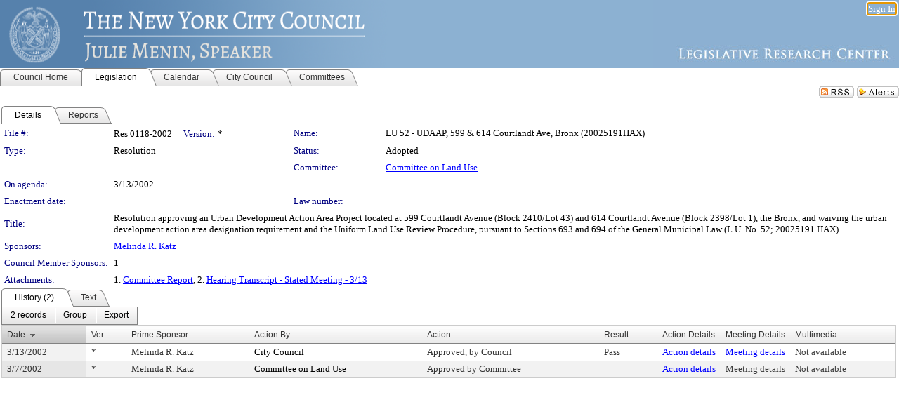

--- FILE ---
content_type: text/html; charset=utf-8
request_url: https://legistar.council.nyc.gov/LegislationDetail.aspx?ID=437362&GUID=EAB3EB0A-8A75-4AF6-BCFA-52289BCE4AA5&Options=&Search=
body_size: 62112
content:

<!DOCTYPE html PUBLIC "-//W3C//DTD XHTML 1.0 Transitional//EN" "http://www.w3.org/TR/xhtml1/DTD/xhtml1-transitional.dtd">
<html xmlns="http://www.w3.org/1999/xhtml" lang="en">
<head id="ctl00_Head1"><title>
	The New York City Council - File #: Res 0118-2002
</title><link href="CalendarControl.css" rel="stylesheet" type="text/css" /><link href="Skins/Tacoma/TabStrip.Tacoma.css" rel="Stylesheet" type="text/css" /><link href="Skins/Tacoma/AccessibilityCommons.css" rel="Stylesheet" type="text/css" />
    <script type="text/JavaScript" src="AccessibilityFocusManagement.js"></script>


    <style>
        .skip-to-content {
            position: absolute;
            color: #0443B0;
            padding: 10px;
            z-index: 100;
            text-decoration: none;
            font-family: "Segoe UI", Arial, Helvetica, sans-serif;
            font-size: 14px;
            margin-top: -71px;
            display: none;
            top: -50px;
            transition: opacity 0.3s ease-in-out, margin-top 0.3s ease-in-out;
        }

        .skip-to-content:focus {
            opacity: 1; 
            margin-top: 0;
            display: block;
            margin-top: 4px;
            width: 150px;
            top: -2px;
            left: 4px;
            position: relative;
        }
    </style>

    <script>
        document.addEventListener('DOMContentLoaded', function() {
            var skipLink = document.querySelector('.skip-to-content');
            document.addEventListener('keydown', function(e) {
                if (e.key === 'Tab') {
                    skipLink.style.display = 'block';
                }
            });
        });
    </script>
    <script>
        function focusMainContent() {
            var mainContent = document.getElementById('mainContent');
            if (mainContent) {
                mainContent.setAttribute('tabindex', '-1');
                mainContent.focus();
            }
        }
    </script>

    <script type="text/javascript" src="./Scripts/jquery-3.6.4.min.js"></script>
    <script type="text/javascript" src="CalendarControl.js" language="javascript"></script>
    <script type="text/javascript">
        var addthis_config = {
            ui_cobrand: "powered by Legistar",
            ui_header_color: "#660000",
            ui_header_background: "#f7eecd",
            ui_508_compliant: true,
            data_track_clickback: true
        }
    </script>
    <script type="text/javascript" src="https://s7.addthis.com/js/300/addthis_widget.js#username=legistarinsite" async="async"></script>
    <script type="text/javascript">
        window.name = "MasterWindow";
        var first = true;
        var first2 = true;
        function OpenTelerikWindow(url) {
            var w = radopen(url, 'RadWindow1');
            w.add_pageLoad(function () {
                focusRadWindow(w);
            });

            if (first) {
                //w.togglePin(); 
                first = false;
            }
        }
        function OpenTelerikWindow2(url) {
            var w = radopen(url, 'RadWindow2')
            if (first2) {
                //w.togglePin(); 
                first2 = false;
            }
        }
    </script>
    <!-- Google tag (gtag.js) -->
    <script async src="https://www.googletagmanager.com/gtag/js?id=G-TTMGN2RHVZ"></script>
    <script>
        window.dataLayer = window.dataLayer || [];
        function gtag() { dataLayer.push(arguments); }
        gtag('js', new Date());

        gtag('config', 'G-TTMGN2RHVZ');
    </script>
    <meta name="author" content="Granicus, Inc." />
    <link href="Skins/Tacoma/Scheduler.Tacoma.css" rel="Stylesheet" type="text/css" />
    <link href="Skins/Tacoma/TabStrip.Tacoma.css" rel="Stylesheet" type="text/css" />
    <link href="Skins/Tacoma/Grid.Tacoma.css" rel="Stylesheet" type="text/css" />
    <link href="Skins/Tacoma/Calendar.Tacoma.css" rel="Stylesheet" type="text/css" />
    <link href="Skins/Tacoma/Menu.Tacoma.css" rel="Stylesheet" type="text/css" />
    <link href="Skins/Tacoma/General.Tacoma.css" rel="Stylesheet" type="text/css" />
    <script type="text/JavaScript" src="GridFilter.js"></script> 
 <meta name="format-detection" content="telephone=no" /><meta name="description" content="Title: Resolution approving an Urban Development Action Area Project located at 599 Courtlandt Avenue (Block 2410/Lot 43) and 614 Courtlandt Avenue (Block 2398/Lot 1), the Bronx, and waiving the urban development action area designation requirement and the Uniform Land Use Review Procedure, pursuant to Sections 693 and 694 of the General Municipal Law (L.U. No. 52; 20025191 HAX)." /><link href="Feed.ashx?M=LD&amp;ID=437362&amp;GUID=EAB3EB0A-8A75-4AF6-BCFA-52289BCE4AA5" rel="alternate" type="application/rss+xml" title="The New York City Council - File: Res 0118-2002" /><link href="/WebResource.axd?d=HkmiNSkKJcp9zYO7iQ4LQenL3JpSZe2UGKB_Pk4r5YQRuZzPsLMsZzwrSvy9lruIl5GkgwLvHWu67vwJMwKSFxUTlVdL05GtcnLDPfablFs-ZjDTV4SRhTyPSYW1NSg5lG_yG93x297US-_TNEi91A2&amp;t=639011838938114026" type="text/css" rel="stylesheet" class="Telerik_stylesheet" /><link href="/WebResource.axd?d=uMHMJgpmGPen0kzqrN8LWYpZovkUM17mZ-jnfMO1-mIpfJ3Mr86M6T5OMXNr2U0Pk9W3KFcYt5svpDY2wx41YtI055hyXPIDrtrd24Kg09JMsO8GiraCk1bp2kCwGMqpZqezdMXXuW0xEV6n7QuSEOHmuyo6kgwFzlOpXFFZ29M1&amp;t=639011838938114026" type="text/css" rel="stylesheet" class="Telerik_stylesheet" /><link href="/WebResource.axd?d=urCACUaUZeT6oPoIZXShbnlgytxq3wMs7tMUnmP4aoFvw0sx5OWFviaAe2ZbWlhhQMX8Mi0FTDYCb8Y-WNvbuSFn44BI8cOyIzL5cbvgqlL7S5R5XTCNn8Q3MetXqXHM0&amp;t=639011838938114026" type="text/css" rel="stylesheet" class="Telerik_stylesheet" /><link href="/WebResource.axd?d=QKX1AO1vX8ebWKfbb4eOTKZ7XgDBItWqLqM672Ig3qQ3HhlG_I-hz_SrjdyOSSXr635e3yq9ulHFcK2kM9nd4YaoR3EZIdjDueENN-Tv2S715C9DxrcbNBHvWPj-Uh8x0&amp;t=639011838938114026" type="text/css" rel="stylesheet" class="Telerik_stylesheet" /><link href="/WebResource.axd?d=VTwVlk6LPBUQNnEgvORazChEHtncoK7FwkRZQJcbGr2BVqdGj-iMW8n84CsnH6sQIOMorYFprF7_7AGvMwNv4z3tzIzceC4LR6sIHT6HRi6eIJjhdKwZEvy_5yWg5u7LkNe9t3Ja19e1HCM9RMXxDcgFCvouxputivbLJtwdIiw1&amp;t=639011838942171646" type="text/css" rel="stylesheet" class="Telerik_stylesheet" /><link href="/WebResource.axd?d=lsHxUYuoKn-ifTgGVgyNZf3eZVw2bqdnrrfBJ8SSWF0J6XTAyGsj2XcoukzmozU2bdmLMxJ7YwvzKl3RXRh794KwnXvNcPwTMFgJz1q2H-NkU9XddzMi2rc7GFYRGxglrSKxgkmfnuvKqK1tihnG7Q2&amp;t=639011838938114026" type="text/css" rel="stylesheet" class="Telerik_stylesheet" /><link href="/WebResource.axd?d=vsKpXOsoEwDUfVug9KOqSmMo0ZYmPmZq9pNuuInW9K8LhCVDiGx-4gStdZMuqyTrdQnKi2y2KGw-JDYkasLPmGPVTN_zZ42kaVpGhkB2gwWbSGRzM94ksIhHXxPA1yg_0&amp;t=639011838938114026" type="text/css" rel="stylesheet" class="Telerik_stylesheet" /><link href="/WebResource.axd?d=gGPJcKA2egeNvbDi_oMTrZQzMPZHhEQ0hmhbdFcuHMCg1mLBd2_O72dBkCkDfQ_FtyfPokWEk71-f0biNDBijcKF2cbjGOFkLqzBLNnzrv7MZm8BQmoKzeN6l0sbKF2FwrVKqiAYBc-g20wgLAmF3Q2&amp;t=639011838938114026" type="text/css" rel="stylesheet" class="Telerik_stylesheet" /><link href="/WebResource.axd?d=Nhf6TpUj19KZ9rhEj2xtdQWB1AE9x3dfjERCbojyAxXP6CcFUcpIuRIjIS_IzCgwDtzHlcE6eqDW_UkCZmMuD4x586LEbaG9IrmDoMtO4sXgHE8h6D9e_UqLYjifNbvG0&amp;t=639011838938114026" type="text/css" rel="stylesheet" class="Telerik_stylesheet" /><link href="/WebResource.axd?d=7RkMGAtaEIp2mKcOqdFCIpTlALKrRqMWBcpUfEVqZDRAcTON93eeg1VWMn9vjLDHerUGnVdJKMZP8zv8YJhqkfjFeF3AJkEqmbxWwem3_RafwQTUXWmkdAR-pgkwzOwyHrBav9bQkHGzPkQG7ZRd_Q2&amp;t=639011838938114026" type="text/css" rel="stylesheet" class="Telerik_stylesheet" /></head>
<body id="ctl00_body1" style="margin: 0px; border: 0px;">
    <div id="globalTooltip" class="custom-tooltip"></div>
    <a href="#mainContent" class="skip-to-content" onclick="focusMainContent()">Skip to main content</a>
    <form name="aspnetForm" method="post" action="./LegislationDetail.aspx?ID=437362&amp;GUID=EAB3EB0A-8A75-4AF6-BCFA-52289BCE4AA5&amp;Options=&amp;Search=" id="aspnetForm" style="direction:ltr;">
<div>
<input type="hidden" name="ctl00_RadScriptManager1_TSM" id="ctl00_RadScriptManager1_TSM" value="" />
<input type="hidden" name="__EVENTTARGET" id="__EVENTTARGET" value="" />
<input type="hidden" name="__EVENTARGUMENT" id="__EVENTARGUMENT" value="" />
<input type="hidden" name="__VIEWSTATE" id="__VIEWSTATE" value="RKgWBpRI/T3hROJvP12j9cFIo7SUr7S0DF7p1ZJkTDcduDSY51fF6vQc9lKiYKR6US/RLEQVSvd1rVGSjpDrhNhV0LkgaOunaArW45ca4El8A6NORy7xpp0IaH9veITmb8OPEhIxR5njbMNCSHNOQ8405J+WkOnkhxU/8Q+qSBhJqascX+ci+XfkwyA9ca9unRd+dVnc4/l5vwyQqaU+hasLZuJU9hDtKXNBR+qOVl/VmnntD+RFqSyNUK5uIcTRmsUwcI7wBIAREqYRU1fWvC/Ju+xrJb1y19eCBLJSB04pdEhQCAxLrk/3QIFfGolVegP87bgGCbyCXf36wlXKGVXY6eRADEU79DjY0cIZXycbj4m0nVVPlcmzS38IL/[base64]/CsVLybhU4ZrJ6kKrRZYo7TeY7bmYeIG7+8s87450J79DxV6XP/ZY5k791jfyVJXr+PBfe05mrjPAXDd+J5JGxtvsphhbyss6/EAwjA0ia50Z2a/Hphg6smT2RexdMutwQ9nj0+klgZ6TSaZpJsA3ZGHLwLgOyhQc8uLZqtB+XJVPule2FR/xnYjLFXC8FjG9NeyKRBO6s3BaI6Cx7hy6RYj64Xs+uB40vShCiJD9/cmW6b4FmKE42KSxXKundrGMqPTsgNY+jlGgCpGIZeWh3SBpii1h1E5fAJd6EaFesR2ggLEdQwVe9p8jKO3LxiY5YigMzmyWsum1MWKiubysANPicFp4SUSuohhx06NjHHl8cpQKcH6JAVrMrhCMcJ+/TZs3bKgjeinGZojwsF1RRSs7nDI2qabWBcORffutgIfn5O+Bo0DUzpApNaFgrp1DtyQ/Co/y+80DzCZcbYp5S0CSDTb2UW38S+/bZWeYSgBuc9RgIlIfiVAfn9BZ5qAbFqks132+XpjccC/xKN5HlGoWQdNpD+d1TqfQvr5YclECrD/mjqxqpM/dVjD6cWNtuZgbgT7PBJLYh3+n8FsnFeUySwoCgtUgedVRU2ATtqJMTKagUDGVZ6ltq+UdXwp3fBcnqJbWipRCRhMaI4PgZv+/CoUUSUV+cPVt76llyVUrzGc2wKVLAB+cswZlv30owFKjKUmbD1CUWzaQQ8MykeQEbN5ru11govotOAAXXSl+zme2hQHQ6frjuhogk/foRybz3RZdSJEEdrDZGEVuAepOAna5UdUTwDY0WM6nM36wl5ctRA+hK0mJohmqyoBZeiX+LqbaTjrsTOt/eS3Y+LptY65UdgXBd1/HZFI0kpjw9jBABdhnWQnj480hLBtOawwl2rueqiMjDsnntZdtsbUjSOPVeGVvBYrgwyKVIpmcaYUqwG/X0GRJIta5X98dh+WHZG7ZA5YbbrcQQdOjnp3u2oyJuGIVRWkFQi+BO6VASgISPK0z9LriajWTd0ECMor5bygZCMPXRZSxgRwT6NTOUkK2YsYrUUTNPLSU+S8LNaCQToyzsHKbJOuKR7gPwvxcvB9/5I+HxF6QZ6uRMYH/yphjQMWQHFA0uDqekfHQhWwLhmDVli1R8kk7r58RTs5ZCO+KQTpCrDK8LSlPP9eu63hXpCWXF08rh/nMKzj3Y3rvTjjWeHi03NIqrdc2ihIh48tgn9rVNpvmPXi4dmczSfvvUiWwrWoiOQWkH+Rwya67OKSIYLp3eJxKMXSOW9XL9CYJJjf4pKulpru8hcxLfn/cjFhQqt0Jugjd2d3ViRAIMMWt34UTFXbuanYnSZHT1GtcxcTqwPNE+BEQqDzjX/y/K29PI6/qewqM+We5LHEeL/Wj3tgNJWnF2wIVN5kdMa88epBttQJAZjrC+zRIs94H+jiq6NVHZQaXQbYf9zLWSzhS9lWP9L0O/lqYSaKdfYx0hu4vm5RlYGP0rJSt8dlMlvB8KF7QJF16MNdBZFfxc1XxRKeH/sth0I3AFvoR90ohftWPCjxsQOFVQZ19VlwBB9rYlu0rzTPADu6R0p3t0GwyD3q3hvDWfCWsQiRSbH+zumETSOg3pGr6wL0D/Kw1lwqb4Ji2zEdHta2+dzYl8a9P8JWlVSDEuAUIuT4vVoXh5+FxjfNqT1qkYEC8k1puqWW0i0jXQxMiv1jZimtwhXcgiKY25heCQDdoDQyz02rNTy6lieBDBRGAsbnCdSa32W+wKFSLTV43abR/BhKxP3Cocx1JHCBSajDFGpuaKEmU6a4Ok/Bbm2PP3ZuTpSkPknsTB2uwfdG7k+2Irn+s75lv6HwVVIrvPHCE8M6kaGTVlT+qr7L6Wf0tSb1MpdUKqPWpCoR2Efm2Km+rUGXj0tekNpGKIggrt5XblCzKM4uVLVyDUlLOOnoZSVfStR3FCmcSEYqcjgY96oSQn8+/d8cikDBR6lZv2ua/6BrlvZoGs+CSnEE/ccAAUvKooa7uUEdU1DdSwInOpNYT2vlBPauJ4AKLsx8pWHbFFNjjvWNCEUC+jO+q2H/O14sWhnzDlj7RzAlT+othPWqBLpBd1AtR/7xx0sW54i5C9KMvj81zsE9lumxp/UrshcIaGAik/R+xnpA/+GGxXKiiBSOX4tz88p++6BTM8O9yVAE1uYlE4PGcj7WuV9Toq82anNu8NZ+oB93ySor/MzYgee6tbdH103ADSoFyhaSW/joYiN5WXrnLY0muuwLo/GqLdVoLNQzIwflKoNC0acOoTw1plCSFKTQh5oa1mZcrKbrfObaYzF2skFFNSPLKG7F4C6fhEdRYa/Z0tLSZgFOYOgX2RFZXl7HI815/VmnK967+8rCMTrd+ETwqGU8KoCRQWXoueY9nvupH2RLNEJ/7gosEQIAtYwUngK4HlLGPyxD9idZfd4BP2pjxzmWdnVgF++zslPAOoSybEO3/Y7KSuVVhtCZmhpfKkaZEcj8hbwW+7OC3hRPRslgI1hmZG/tFSrZPRFLUuHP4PeYCQkQOPiaTI5gwhl0uQZuS+TAXJXHW4tp8GDep5mHazP7LVjPj7JC8IVVciTh3nUCKdvPUhC1ZfvW/6mXQB/pAXS0DhJpDHTxVHeZnhUzYnR3FL9rgdXNgRfVqmQFeX6Vvp6GRtBt2ICFLn4TGSSKwZ0Y1UEjkwbRjUqjUzIDLMrzU8QvQl6e24ZGwKqJ/akbyTTRS0ktC7WwDCIeobZpO1JFkGb8qANMPDcWCdu/n9Qz0PrqCdqElDIbHRdpT9jlgTq8pXfCom4ZdsELGg0cK4AEd0c25dE1NiRS7MuClzMuWNWJ1OlFaWOFLfk5ZBAtM8lSvAnwjJe7o1ldc95FQwIO+yLt5wn9RcqaX9sjoYnuG/noBQ7WFKv2m6SvKEmEw6zmwhgO9LRp4cAFh2ohMb7sXO/s3hwHWfbPeSI/fjYwJ9FDFhyL5oMkchnmyn66DPIWQN4/uclzLX9aZ1RCGJjB120xmfg8mlFys1M7xFgJIPsW4UGMKy1FlOe+1v2EC31X8VtYOXiUx61tIH6s4konU2WS+pc/M2FVe6+SnozC/lNe0t4Iz8aO0owVoPW6TSqvdV6XYIexz2f20RD8deSno69qCGsVwlA4AhNavwOJzk7kVmBUeig4XJm42d9vpYSoocG4iZhfPNPH0S5u5yhmvhqm+WelEw3VtiuIB2v0kzuzt2qLu7QDPCAsptt6EQvAuOM093rHf84Uch8XF9YrQdnHulFxT9/PvJRJZVzPZuNzXkq842KBkAzTPAec2+Y6n8ECtDHAvEAnBErjX/BCG5ouLpkYyVanRPHPCWMe8ceZ9KJhb64+csFv/WPzGPJ6Way+lR9YuhxDStrKTWZCOVfuVCY8OQgHuKMQF1oYoIaZKP7vW3SlRY0uBv4NjQqszOyx80TrHwxgWzIl9TcwMMc/Kr7WMu82hSiLg7puRIS5tt8ClHENVk5Zxnlww3Qgl4WmhA3qgVps5bDlS5bky9ZOk5jeQiQnG8UzLFEX4iJE/K00XZt0M6/qw2ypquaeISZqscINxVECjXM7cWYnXu5YoptLCGsyeJyBm987+VFYiS/k58vqKLyJWTfgSkZY7qK3J1WllinZ4yGpV4TM2ry9F/pnDgikwTZYe7d7P6QPbQ0SNEyz305QIaAUOg9UvpSJb7rg0/OLwK0WvU0GZ7pbsElA+D6spiIc9UXJXj5J/eP+AzqeThA/luPblw4iDpZTjQcQtaR8FyENoQtJX/WhYeICg8ANbYBWPUpl0+ETZu7OvqJ9shBeo3u0snzMKM0nDCHK3LIcNl5fQCdBEXdGL1eOKQQATEOSryV9g6/b1idlntwdusXLGmBHh1f+FCwwhvdcA811bCaCgNfMGgPbfNaBKxG/mHH5JOkn5j43iRl/oJHzVVcvvhvcwr8c0w2voxSnMSjNCQaV70J2wgA8/[base64]/iw2DHTDdMoOnSXFW+qBEESyCLksHgEk5kwnszZvY1jdyUh2R4Tf50fQOiNN9gZVjW700ECe8Ams4ObgfHuzxNFqivp9MTk+3kBl0YxHY4ScMox0vr+r+k3HsQcLlztk1Ofxg4nF/nO75c0boUBL3O6Zelnj/9jeak5YDsd1RHDTEVsubW56oekGEZVNHn6/EZiSWvh8srAPEWX/pzxu9w3lMWUNdR4Kj10yQdatN0Xvdkgwwbw+Oj2aTtCOoa72GkwZ6jWe7J4tshTKUdaE6vXyS+sbEF/WqZyImU+t0Dwj7pMbjLzEA9FZpr+rJAd4TaiC7cZzSIgWq73yJTeeOpi5omXEeCc20dAGJPZiuQp++b8RqF6cTWoPbE4YZMhq/1mdEjlW6sOL4H9Ah8StWnO38zN2/nLFyxEjh0P7yUuzTxCndLrQfVS3LAcTt3/E8RxP/CgW4KGxzcOaP+6ABCI/edzImQdAs+pIHdDkHFds95CmQXmpzFoEfWOLrxTBeSHicwiENcyqIoVVyLt19cvJ6P4JNwDJ+MM0FljMJx0Q5qyeSg+/aIvypAvFOxDKYiybZlhT22CJTZcwffcm0Va8/TGrbu3RWVA5TeodNpFSpTuqHS16iJSvaAsTRSAPt7j5zBntoR/2Gnp4BGdAodvPk+sQ9nPo1lT1oLVZg8k38a9s9ud4WKdEvGqGJLsNSKDNK4RJ2ZSUqS5hyEQ721jE7tPBGy3HZI67Dv8LkNuJlnaWAniJ0ArXgLJSqy14Ynre6U+4WUF+mMvE9stP+gsASfbxZVhrdYY+B0RSI9vpZCeCrL1D1uoxOmuvRU+yrzCNdTIJELs7DXyPq/TOPtGSSIyW7toaFWhJfw9XcQlVrhcypERuk1RTmlH14Zw4MIZZF4JNmzft6p1rChG6aAGbHYodxjJoydODOwKS2VLeDVeSpdMZROvme4kmLje7e5sHWV7ujo/KuD2k1N/GdQYaPXT97zYfpBfXv/FUJAlVHb6WdOUG0/p9Eb89n6Fs1THvP7XPddy+FCv/OHJ0xYtXqz1pDlkz5Z0J6DGqTLk1fd8Bet+NnZuo9DDbXeqTpYrNKDd19mIoSMFCeEuqUPBuSwaPeaVc/wiG9DnP/HFMD7QdJEEJ7M10KI2zi25vpwpTsa5lD4Rkp2yAy1d8Ca/zkvUl0uuEnXNtW2DplUZhbrlCaSTOQyhZKIViWW/LmpkulOSMtbowzexCMMaqpmTRRiQ14q3TgfqeWX4VFQeHapauKajzAIN5DQDgUO0lbqHb8YtvaXtKDRX104qMjCEIpxesr/EGM3B2nuh7hpC6ocpj0/68gdv2nOQIjdagT3OuxY9K5rSFt0bhXNan4AVrHzW7KpJQKJEAiaVjpK78MZTKwSEC4HCrNFqq0Arw/+qQVPZG1523lxd6ISisAEuMeS/odPD3lP6XSnZygYb1JU/dK5FlPqMecjmEP5KQK+KGOD7bDaquBr/uBbPcHgwcH7pwXD8QeM5A8YAQzS42+6HwFh+Ezmn1FK7JXWnB6E/aWiISCsVfxlt/[base64]/STAE5H+0PMS1hvgldEtza9A0Z7ApRaexDzGt7KCNEWfxsBJb8jEZbVTAKdpk01bF75RQgPvby0Cv7AaEjyulVItLxU47Ps0mY+JkqAO0aob/nmBEVsdVZlF9N05Lx+VnGY+yFcWsIgjsNJquo4pwUto3voJfppkGaW95gsrVklS29fjoM/DeeYBVzSyoHVHZrylpD2JsE9G5U/JQXDKP8NEy1jcIp1OnoYBZ9pFrhIfGpSvbTLTIy7HCRXpw4sj5VFyTxyuMeSAR8idJ9hkCip3aZm3qJXxB9IpKqJhyMhHlL6HhYeizKkHWjFH4TkmV7wOlpOptg87eLwiwRfhAJEs46n9g1P/k7UKGevn3/VcEcUQGnU18F+SPyGlwU66/vbw57aIqNVWYRq8iyC+XDhBFZhHopX0TcuuJtX3Ktlpy/rNU7fzvI16H7DOVNlx5KHQTGY7RyILsUCslIhGL5cU3GVlwS53Hc7l5EI1ilKxITb7Abn5J9LQnYTw7MPhEBPyLZ5gj2pT2lG45bjHvbqc73cUk3jy4sJ1g/jxpFnRE+iXDedYhC8Uq85pOucI4DoNCQa9NDe0mEwkqQJF2rscv7/1zHvrJYSZzgTGH032R6n1l0EU+VN/MgAF1UnqvmvIgnkhh1nkZLNKQnStWMl1RHWApYRZQt8PKtbWTgRCbynJVtpU+iMI0UJRQH6uZAV7oKy6pvbhmuutoHCaMy23lqeAVBOKwE+LDsGFtfTEjkarfqr2PCqM0hEophRIcaDyn9TdQmT5RLIy/JM4f0bRh6jUO02nOD8VVgXzNP/Njv3htRk23QYlT8EN/ldbC8kYllL8LvvLuoeBd4PQFCOr/yD6zzZQXZrDAvZyEw73WLb6SHgWodGkoqCGAOmanVxfAyYfzVjAwYHB8vcO2KH7m8jbZg/d3bIprEoZs47Ub4RHuxLzGyeHq864cJ0uEgp+vT8Dhw6umMmlPNukmEqFxuR4ROMDal73MEM4hYEj7ZW6vzppHg8Y2Y/3JYrsZ7mA2pfNB1MyvUxch+C4aWX+O4nwHYY3r+Wf5lIndjVjuD/Ev5Ov/VqJGcy3Ak0whroFv2jfbuayBoEjmpstFmv1O4WsWTRQF6JTX4uuJRIPdOzB0pQsGHoSOXdP6RFdspOV3X8wfzg7lhI9nI6PIK4LEHCXn2dRKR5MNIGttWxgOMWpfRH3azU7bI4AeJ2lVm3cg6g7aplROefoDBxCFAqAHfD6fw/5zTbhpoOebcsLda1sXuuUtjJkAPntKZB/qeyOVK9h3Ls52M9q0QPGtGNmdhV7tgNmbKjIJ54hxCztSKrmYAZDvkaeJ3jBfgCsNsFxYy6WwoPM9RLa1bBc56koLb8sYVpR0NhOOn5KrchH8Ppj85ef6OXKp741x+S/ipYkMHRr8IMkQ2+riJQn3otUP+owfTp4t+9mqHaDYYt8fzHN5wwRGmh7VjeJCKAtFDsoHe77xJqkkNBIdFypc+MLWj9tIzyaKUhnOZB/20K4tgiP0Uad1dPbLRPQwhyK7O13EWuEWgNSocDKc5G7q+6JxhuuUf3ntFO1uE1Dh5PhjMMBv06oc9oqu/[base64]/t8bwUcvQyh0iw2POamYyoLW1qSGR0AV0RVaH4n5+wQTowtcTdkW78SoOIs6bCCbG+zDUSAJmcCwX+Airf1UDcA9J1kOgY1H2ayDQQK7WWQTY/Ewb7Fue3mzn9xIBM7Yn0Cm/nhEQCvdovu1QDKKs5GgWG4DFIkqxENAv0NrVgWvZKdf6reWIn0asEnRCojKx9DL9JKx/S3J1zyidWUzk2D6Kj4CzkahInBe03bcIl2oVXqaKXBI82rBu4R6Nrd3zoDHUv46laIHtLBjjhx6Hv/3yWxP+cFUUTGkl4cSUupQJHEL4F0NUO9TzdHp3MffpfS89sPerzg14tKd/syoz4tqt35amdqNSzRWRoKjBn6UYdUAD7w9v45X7WgYtIq1cIqSv6hNmKwdW/Bh22UtnQU3HnPm8gEVvWo5tprKAq4oZUss9Cvpbee1yIJEulUxh99+6JJcasGN9BBjNtNGd8hGF+ArkQ7/6+kBCiAlaYOg67TRVvAPKT5DGaZvw6psk81c6cAAUG5J0p4m5S2gkbJxiKwlfdK3SGdb2lPkss4poXV4fSd2YORMkfkNbYA7prQB1CPx69/K+JfymTh6TZDCPO3QBMdZJUa4kc7jKLgf83qjtPd14u8uAgXiA47fgosJfQVgd/nfLwvjWA5G/qutdD+yydiak9g3wnGTAc/R4DD9f8890vmA0rnNa9aAqn1fWKnIHhuFB/[base64]/uWG/vLuNnayiLcTe5qhQRWHt9/gMUF+0DYngc8fAlMnozZgHIgMd574ubIKu+gGGD56Bp4Qp0TCwJGVVp16ZC2IKulMVdbwFaL2eApGqGAAP7Bgy7wcMbPCU2A+18EsNIoJVKAkTeA+0MNV3/uX0JttkfowfpTrsdH36w6k5SfXGXQsf6XSyuMbJwQUyU0TANdAf/OCwcygKaIZqnjyAPyUx2yvQ8jG0TmNcdS00U/[base64]/Jnfi+8BKpKfnySbreHoGmcezB9I2pRQ84OzQRRkN0NwJFVOjd6tfYqakojwONDo1M6lGR5HAiVUpLcSuNBR4GMee+QCNbWnk0hbX9Bm7RVznmcnEJvbtiI9g5DVY5FDa7sjZGqu2KHKw0+25NYbDcKHNO80zNOfUEe2BFarv0k/NXIN7oe5lHeDDyy7moS8N+0kCCfBxfvlNS9biG7pIwJTJ0bdK5n5xZLP9ql5qSfnG0r9PpGSG0qMRngi2HAM6SoUcPU86ZOsJa3pnGYjXnBFPBSxsoxAihn4RYQLQO3CJbERCxvng6AeFs30XZyJ+DOJEN9vP99BhA3lzw87/qoDDQvv2wg9n2zMNvpUVCtPjbxPyTOOq0DyeduP3HRPRwpw2kml1Kozmi7es83X9lRNnJQ3jY0hK9SkfRj+wbK/Aip1aBpueHlC89h12R9TB8z/wnYqwXRz08NyRLhNHvZJUx9z6+c1hBR68jyqMt/38wkgMm4ZJt3CcKRouiRpjcyZntepHcUPwkEF4F16rFoKFsUvnlvT22wDqGzYXe3GzvG3rKV4H/Lz6hyCxTRL3jHtb8EOi1WOdJXX3yJB4+K6WJQHMcNdTcLpMlt+YbAjTpjfDReTLDhzE9CbbYMhYE6LpCayD/hP0Hq3GUqAN8540zkpljm77nb+t/r9PanEHIZoFkLF024gY0g9HYbBVO5TGs7zM97iGTOBEisAUpHdtHWN2kMukiJ6L/4mhbtplks2hM6W5wMRk3RA/UlLGHLNJz9Xp6t1EJex6n0dQqGCTcDWmROTSdyB8a1krm7x47Ll7ecTKd0wpq8vCzPBdQ3+rZaMGtOMYWcVHi+6BsYtmFb/Vw/7ts5Dl3kgXqRRIiRT6JNFSiPCZxEJF/suKGDBEW+ioLiPDOiHDStW8ZABNEnvuFHT1xWqyLTc4LyYYriMbz/[base64]/KKYr8VujYVtI6Pvmo4I0xKcG/St5UofjQWdgX103A/PiiuXIIW8m7M+uNYhdScyyu8GkwBVnMwz91ciuSPhl7kQQvOvOivfHCmxbQW/vazzG0fC2WBaZBh8dgYpK/1njQeFVyq4jz+UEhOhcM/c0OAnnix8v0FSCyqP36m0KAxp/SJXhTGj4Lks9jtRtwSWrKNjQL644lX9kTshp6Wvt+u8d/FhoK0+Zp0A8Cat9CYvsLuBpSzVg0Mi7B4YiG1+QnSKP8321SXJS3B1aUqetmL7mb6Cr2ShdH2/mDOL4QvXL5C/CJu81+JJPv6frsJ3cHCMdFmDE4YsMwYFkkqM6HcmJ+nGHGe3y/Pwsdpodwe3XNvSqLneFOycTCg5zzdMZTlR/wtl9sli67JtSyXKBCnbqlxt+ieIYFo71gM4i3Q7PzMyG8Diq/sNkKlAMR0OJzfvYh0+UL8Jxdjd3fWjQb4Wr6xR+ViJIS+3UQh2fMJYcpXI07lr4eaeOIUJGuyE2SriekTX/63V0JI4WzDUq9blbUUIYurqOkzMrhgWub3e5QfQiMocAusLE6HNwf+l06U35/yzuB4M84vDelglNXdAGHD2DsRAgmMea6ht1XZv6hbElXGzEVygBq1lNbwMGmCADVQ6J2Se9Wh7sRAF05vBzT3rxREQ6aTqj1wXE8yQqaebeLinApXjJGHi267Hw/dOhnvdMQdzQNiOwu+NbSz430M7mWTNSVLdMpPDGoxd3OLEoD7wzTEeSXevPgG+CwXc/MSQ6gbtQMaF2bRJCPcrMemNEi7cwLOZ/eI2khMVAk9B0zM3JrvmQEA9zw5E9P6KP9qyx6/[base64]/[base64]/jWqv5HKi0GXWtigBCaZDeyePENsZiuNuQJSBJ0SRcdtDNyG5jVwADkzFue2u9q90RKcedMxO0/DizeRAoUbZluCsLGUpMRHLitEjOWlnG9TLhdiWs+zOUcEFTFgKPVh26v1vCPYW9wSKrko7Gayr/KpKOuYru5EQU+qFXMYL93YNyqg27kqh1aRllhw6vzw0Y7UFdl5ikfMIDFk6Xlqfc9l+0viXb+60DaYU79T1y9ZJWmeI2zCIP9b7skBfn+fxBAYrAN3bcNIyi46m5vTPE/nm8Ieuc8jK0BUVbLRnmt3PKgZ3yReIaKpwWKCyjGfSAw+QfrHGqzQ0gZZHXKBa8hxC6IeJCwFjHY1YSUXE75e65GTWn/[base64]/F9p9rm00RH6rcU7shK0SjhpH3rxyIX/S1Ne0N34Pi+lclcRJfIEpJZd5gEGUy2JNkb51SJID1wvYhLFzsbnjxRu4TziEdtGfhiSet6eSLL8JInyaYrCqzG/QNPl5kUsQtSo47/45ak/ArMzhG7INgycskfcCjYU2qL87y1FNr7mvAVPmBQ9j48XrsPY+8ZmrAmMEjc419I4rExkMuXUqGqLQJKBqWkhXELL3L17mBQjrnZXzmOIH4are7ziPpvom8wsS9vaxl//L98eXRUKD3aP6iCN9Mqvweyotgq2K7/3b3pQjIijMU3q63jhMDU1+jQzz+nnRKF7l/iO82cRD2ry735QfQ76vKiDSM9W+00wujQBCRviPOWo9TaT/VTdxH5SexDHIE+XLHPXZ/CUfebeHUfJVsfY/7tCVhEAOSCaLTHV8Wv5AA3b+5PM2kuyQfc1QVfXonXx8BRtqflIYGYD+EZ/QpVRc1HT/NaoTskieghAWaLVprC4F+jsMf+reiywD7rFyZqiRXGB9wghFIyIE02yjsvsPvJkbrkycqzqMovCj7VISWMEEjWMT/sQzBCBTmqfogCwNnZpZmCFDbJDRpQTb7dvNg5pPu0I7figOzP46LKBa7hfc2ZfUdxUpX0wzuk2gJasO4w166k4Dh2B/tQ6HuXqFzN5ZeV5WrM4LUwWq33EGOLWTuVIoVUiHm7qjt/ARfPxLQ6lmsq03ZzhO3Slk5gdw6ZKOY6vG9IU5W+4rEVukP4cm25AwrvlHBR7+UtOXOf7IXB+ISaVkwMQ2e4mNlg3E0l/RQ0sHFsowPms/KREiL/KX0OhleMBRPfLtZskFqZZzM0Z/dSsWLCRVDhCE2kyUlZTdN+S+Mt6G2TrjnxDv+yXZ9oNqNqENJf6NfV6C1LMyOox3vDOpIDOTLb1XJaegJRuxQb7bzNI1A5ni0Z8B9vdcLpYCq8ia9h9tyTUCmMaWD+eb1TrS6X71idKtso6cmfjdg+PEHh6mh7SE76IzRom6V6qVgZngTcm8/6ZUmrJ70DiETzbk4FgU6CBG6X/j3mV9xsKGuNrS/JY246JDWDYCzchLTD8h+2QxtLfXECUrcVsQ1Uk88XMUjQ6Tqt99HiNAgb5+hwU3V/PerHjuK/3lHalS3na8hPFNwkM97vWAsBs5t452XXIyE9LaQDd/PlB6Sxk1DFmWtfoftqoPxhruZEnn4S18pdXNT0J2Juddoz28CDTf+svqMZrYHnDRBVR3xA3+jqlcWnbqSkp6OcKJ3Fvpr3PCRvIYCKn0cc39AJX5iOKCG4lbFJfXi+jPW+I4rSSr1nVIoHqZkLwE2y3lyKQrJ/[base64]/F8z/PsUixbfBSokcvq70vEYN/fd6BuTcJc3TKzQP8UMXMrP2KJjm9jijkxoKgHPSo2fA0Dj7+ePGrkyNeho5VN85W2C9KsjHVJsUlzmQYZEO8ue5+Czsgko/ctmaV7o3FkY1f2VT8tKtrVhGBVI01LX64mvISr8dzrR1z16twm1I9rPCTiKfNincOB2QLDDb4HWYi2UaP5MJwmf/Byw29OGcBBu7BXtcHWc531u09KAcSKKRbnK02u1umjKf0zRbocmcOeXkaI+wKxAuKE0H2pc5T3AEiUF2b8novCTKcA3/vS3vjfhUjIy+NfRqfHSu2M2Nud0+OS2inXCzQMmEjnPGSOYuUsfCV7twfv0XtnIOUy65L6S4GA9Uhdh8WxzGrHJvf/wHP5NTd0RegkuDAFpXNSxoFSPJuA47qJJL1mVO64+HQE3p6mHc3qPKIEAedYf3+NYL2XCHJE/vPB9lFRWAPmVV+ZrRHMw1UB+Xx4z7FsOTyU9lbfxHYb5XwoJrIBdAlCOT1Ha3SuzjDpumqNCjJbBlJy2GNRNGLP6/FoxV1sZ3GiBd3Y+7ZhpvMIQWLpPG3XOAs/qD8nFIx63AxzAYHIgzbmj7CNoFsVKr2W8xqzF7KK9ytt0iEzwRGrIwGF1Og7S9PdPBYq9oxFHwV9X23jq1t4bd+N4NVhszHkI7y1CKZ7YyfapuPxuD5eJmvf/eoweBXR8dhObVbPF5ToQi5LGKrH2dYO8VVFyjW8tszSWQu4V5IK6uHhGwr4H89WyXRjW9OIaWDwYuIh3IrcSap6ZPPcY4vax4Rs/hWhBoRKcCL8YQHDHPBoyFtCW6sE82sK5KGLQwKT5z4gQYI6c42jo7Y6+j13DE+DBO39D5Ir0L+ZjtgA19Gq0a/YLEaxnStX5COfaaz89hoR+FcJHvGsoD7Ur/ckpRztJdhIn6RQtVIseynpIxF1nmOwQPSz0w2+Tgv6g1O+duxeZeQ95IXm+NtlRg90gOW5Gst5Vl9Uz2tt1zzZdcozi5eF/D0FPOVymnMsFt1TJGwGaMoL4TVOlPhktMNys3MQ1JC8XrhkAmuAZIzHf4hgpDgKbl8ApdaoO1hesXgYRiAGxJ5gPRHQ9SkrzVJgMmwMs7jPa1/6f7fjZbr9lG8eNAbtsXposyOE5vg0BqMRbijmMx0QrEZk7ZfhtFKoCUpTHuW84gNoa/nv/xt/LiQnxYAn/aluZVVYHFO7uJB+QZEkWHP35bvkuPXP3Y6BDGF7qGRZeDswWT5o4Kdu92A4wqIRvIspCMfVh0gxggXgMZFFcsU78f4SFJ/lkfHg79nH1+g/8YbBGOu9cqj5BkcKVtnfZXSf1VtvooooO432vnaPXp6ELDlNhnrLewcuS8FptPl+suAsmRcZQrcFpQrJQ6JHDVNjH6JmES6GxUtZbs2x4Y+0UbQgDE+n/LBxLlSwrXliv60pydcRGyQrvIuArbDPGrGqDrN10YjNWb3RUkNRwsOeE55KvBrG7+srlaVIUE0c64ChUKR8jF4qA3nLgpeO8AJVCGFs9ZwAb1nUYibsk/VwjU1Cp8Yg+kRNDOC/BiD0XmHIEZ4y5gosFdfkFZ/qVpWDMBpBCW9FjbIWn8IxJiTlpTOi4FFKYJRbiOSn89hM/DKVj1rdKqVDsmYRmEn5F48Z/azpQsoIeeA2E7GBAOUKeyr0xiuGAYYxV4JReQImF0Ed87lZg675KWOZYuc4Q2DRWFDcmeSFTAhnpaZ5WeAIafZCLLToJy/ei6xShBw+suMEz1+zR8JpwTEiPUA4JXsZoIidzbg+aWGsgXRYgfRVwe4t4tIHuDa8eWPWf4RTfTYqWlv5DyUQWWgXaw6k81C5gmYU1zEBKkcWAA5Ne44WjGE7PDMJ+ANnpTAPuog//7UiWmuizHsV53mMTaSmKhLkT5b5LTLKScq2vX38ahx4n3xKNefhlPHGepsTzwcMGq1i/U7N7MX1rJw1zJbjXsLgUodfU1J+aOk7ygnBi76CgDzdJJZpn690CVKT+hWx1832wDvabBTC8JSlNOnkZsvJn+fWr9/K/Q3eTHYScwgxIDWCgSTgz190XqkOxTmtxZhIT+93QfDetngdnkts4HsKp2P8sXVKnB42KaI5ZdSZvwKy9mCdxedd6Z9SgCbySiL6hClSrgz+p/oexJ3V8ABc6VR35NU3eMyXnileFo2VACoDz9XRmFY3oqKTAyVba2QX8EwX/[base64]/KxscpB2ORBxS5DdPY4K8Ay0Cx4hBChZsYcY+hwO/XAB54WMdr5xBRPevERgAKNwQVo3SzTmGIIGiJQBeWOlq77THBQtJGY7KKxNUaXaSTePZMZ7aDCkfjgn0iA/16SnOYT6pKlQoKWbLqIfoa0XhubK5A8xNjurKcGo0xTuihbjiCSBW5OiiP+EbFzx1oJvqwTpx8//gMRtpXqbc58ZxjFbY7bmry42Wk2WJ7O4btNLym0T/wJEZFTeXuUs7xaQX8GOAhl3ZwQTYhNJt7vxSZrW4qxU9fBFEawI7BQAjrWIbhWIeXCyy2wayrwux6qajpA+jazUTTaGL1rRsGgLAf/wlCTpYYyqRafZqH3vAO6EZBnD4XkKBIlzsj6T4SYfP6XdgTfEAZuQXVXBkglU2v7qYixNP8XN8YvhiAFSp1X1K+nF7WWk5sdt2FAT6oFoqAmyoVyXXxqBGqw5IwXDn75YlPURT61rU4+xeBlFGcx/s+ER+APSKSj/fdtahrLhUM9FHqTEoeW8eGyKB3iyd4Gi4OnCmfTIkhSQD4JDSRwHMBK3OeJSoyNcPO4vWQvwG9E7s/TEipoInO6JS1SF0fUXjlFIVdAXeze8eKf7ZxhGH9zMpvQqvh0rQ5FImaacPGzhVUl0vsXPiyUKSMc5yXgqWhWzhyKZgLpRjifS9YXBB8pJ0bcD+vXkKC7spkpzfQ+yWu9rSrO/j6RqUSSSf80t+spItUYnBN1q/BxNfqJSJuSAn1wX5W0u+ax+ARa4NcUf+BM/V8wDxR17i1EQdH84b1i1Q48Rn2yG4RL1n5SfMBypAD5Dj8KljJmIR/AU37K/B+UQZ7jCt6fWDzOCUjnM9D00VV44nBlMZp7S/Dgy57a16OdD6nuFrfoe4edY/oNr0HrzV9VvJnUbyDXTOXrrLmUkjal9xQTxlZW7rS0j9rJ5HNA2DbAUyAZm8xEhMCjefV6yTr7MpCfodAnZ/8Zkn1bQ6ry8xEN9te2CuPzHjrJ45GOpVTuW1dxFBBArmFNrGpXyC4so9dJxAuAocEBW/h4JzkuuF/OoanSFp1pAzO5OH1Su2oWjj5JTiHguM3ga1WP9aZdZZU0Q5ybHbEOuHwH91mIGooQW584/BzgZzRYtjuTfoICNSZWU9nbGpQ0AFDv1qrSM+1lLe784DBl/5UdVQMF/5lDjnupGiWrn+HvFPeI+FSjlZARZPlZNFhFHAmicGLpdCIZOxyJvKfFyHHoZiy8k5SeJNR9gUp14iiSCWalHeSqoETy0MpE+X2XHLlS3d1Mucavc3rYWY8Z7cd5q9wBaghmbP4ZQ3MlyPW4ke6AcAU3LRb5xhNOTJYA7j0kM/hUw+uHZLwip0/4up93QxPcjZCqaO+DGl4N/+Z6ym4eG0gmhBIGSudRhrEpT+3xxJJAt4RTWSTqWdm1K0/xV5ThX/lecyRdsXBe7ta+1taR8GL/qU1RHpP1kocjlTLQTyLD6xhiDe5/cB58wbGc26zJlfLrVqnNGwoPiKhm3o/f/TbAfFnOfybq2KNukrKr8SH3dRd0Fn5N8WY0l2kLBOb3bTtKC+V1ULbGFoY8l4mfYRrHFUyxlZUmI1TBOc3fVAaMduxMJ1r0T7Ya/1+P+ktLFH0D29Fc8OmJdPanA/L0qyKEhrUmPM1MJHTSYk9FCDYoxTygWTK8YGepvAlyw65bIGJn5x70yJUXI93NoZjSxmNieKp5TOWVHB1oLBt+8lOQTbLeqCx0KoaYi2LYz7DVQxcCbeDwWiXP8IVfOCJxkSTQFONzhDVEm01mStu4wlVo/qLm5wjwelXWPQUqalY5bnbY4o3N7ZyF4IJ3IQ01eN7ooT6siBL1GAddDhMCpoveArxbgQ4UkXO4HBvh3NBddqe77cq9/sJK6JHmtP6y4SdRgMR/FcloUC361rg4IQiK+nfIcnElAMs8y/Ksm8adqj26uh0CLKbwpxfjCKHo3BsetjmU6SpExsrrC4Uq5B4sBMWqk6fz/1bnwkPo5QDcmYA9Kcg5myu8jILdbZU1+MgZRyB357w0FH4xTNRojEKx/xr0f4AIyG4md/SbBIkABgAPbcUy4v5/ZKsB/e2JBXIBMKNQ0zQORAwePzJGqH1HzChAjry7bTCMDKCgwEF+nZe4HugNnO9T2KlqFoiXTLpF9x+s/fMMYGxrwfZYisA9GKuLx3WeCFmizXq4wi/o/B/flGacqB8cSavvQyW85RqsKiVGwoGovbqQ6knAU7auiiOOILKywfh22Ils9juz50SrYjOOQ4XPsH6s0CtlruweP12c8lvNnxB1HzXvr6hhR3ORmaZQ2TWTXWNkeLirOYZKaTpPVGGCBNo43/lngxhqrFWv+t8O4PAexSo9kByD85tq5bR4INaC5akt8HAQvnDVMLrX5tnq8zaK+A+MepowjY1rA9H2dsVWisi5YUzu1NcuM6gxCEF3SPWcSaDtmApZUAqwvALqi+ZAHdtVG9Hpg88+l0HqQYd3V/555Y8OVtAmV32nrzigtl/Qf8YX75ct/biDxDl6VuIx8jBYawyc6kOPrfzX69YvkQ1HaHZ0cC1Ee4zuq+D83kKQJL048GVCMVKS+r0tk/wAW6SB7RghmcGh1j+hyxrSq1NOq6Re75iUNamFZbDLWA0pXygknT5wNeGJewCAbl5ooWcTQXuDqQgXOJXrgHymPresf/hJ0vh1wAE5SDlJZ+62nJlxbD0dTgC3Kaw4qkrDLaxfaj14phRUQykDHzolptIL24OjrpqlERNdk0j24O/isfV+kYeVEoaC5I57A7+zBJCqScnCI5Lhw73iWwZn4IAH4Xje/0TryYCWCf8BKZcHsKZiyotrXvhHYhYmwaQLkZGAlZ960sShbV1NE64jSjuue5UcADM/8kbcWfSsZRLd3lrMCO9jurxbnFciWpXnrFOuTdZ0TGxKfxrgMZOY1lcne5tDZBxgWBJYdhuOILMqkU/UKBYTbbJkDhE30FQRZ3I6RPb/9mqhbghzMKXM+tbMbtn+JcKfo4MrBRhjfNZeBI4xdFEAdlG6Bag1CMN/tzBmgUCdXpYanPuxJtooVXKRix4MdhwobkCdudYidZJW72WY41Vl50hw5TfwTkB9kWDnYUZiI8bSNkiF4Brjzg/nyMr4qfmU7eT4cnMdngoNYV0EDoGdHfejQliA/4kgreA4Z7pjxdF4xOj36Bcf6Fx2uqU2tspPLTwyo/89a3iiSx0zs2sc6Gwv4jjuTY2VTkYpEXreSvWwgpYmC5tC7HmjCaKdkAO8ceMRtTQ/HFj2i5p74+aWBLFG5e0h074++WJxsm8yE8CLqslPO12z9jexasvDcx21iH7EMuYZXHdVmG0HjF734GsXzW5DF8Cv6pQKonOLiNyPrlfVVzv7vkKKWhXv5ePzyeFZzRUfVIuGovZbGu1Z/CE7uHojdoOlL3anWY7RWpmjSdgZmM7h4SS9guRwq0iP/rgyvMQ+slhABvBeeVrB0ym90J/tWPugG2HPhtR6owm87V1B6J8imc6HdxCvBtnkYlpe4c6tDTzHSSSEuIU9WWd0oEUrIqBT9xXRZWSp17sdGrfIs2Gzqty3MhJeFJvBJZyILOcdertelRWc0u7em0XKRmUDZPt4xGxbknA1bxetFD0hAdNOS/T3xwZ5jpILnr1aLKnBNFCdvJPy8HWJhGvJeYtGZu0nOsbfrXrpfbWXm9eYpNh4Fw2vCrkFTxITAQ90/b+l3bgnqe5Ul9gzzj+LVT3IUxztFkqTF3PrCRYE4B97ExYVcPB3XrHwEr+JjSzVAXWRP0zBBQ+J/ppfWJ9ESRJX6Ec5TtDicmrhUkElG5WLMoIzxPbrgsUNWKXBsxl4V8i1gpthk/RgsIGyPZdzQgEI/c0pLk9fLjd3fxSdPnN+qgLAnbyVXUr8q0/Gz1obx0JDCZzDmCrAlMfBcxzz4kOSIwM3sddN4gx6+opt4Ej3Vo740GW5psZeFLRJtrIYDPweNZ6p3EybnCAXT9VmZxCXV/CtxXBz8rlyM2HEMFwv4cjzo5qh2oJ+18Yzz4FrsgyAtXJQF/qHZytaGUae3gHv02eQ2ULmBEGxXeFSrYl6500Rre7dMiXeB66HObuwo9k4HlOIqSG+41QX9cKVNac6Avy+G3fnjcupxiu+s7PKD1jRTZ/08hHyQVm2QsFOpUUqcwd7tVzRNA0rQiQcwfxSm1WjH8Sq7txE0F7LjusfZH3zpPbZKFfFq4kakHncBGQ7q7ZSU0iPs8XGEJoXuk58UIuJQiRhvIxnea1A/2Ay1pmQRjLKbbye2tnMPBKkGMv/WPttIy53fRUkCSKmh3xrTnmug2efZpCEqKO9UR2+B1vmMTnZj+BXzZ+u43qH1BZwYjebvwGsqgtn2fj9CNfQrDMgxYfkOtr5TTVI0IkWrV/8CiS/icy866sNdjDqCawBp7zoRXGImQeij9/j6/dqDMgCb6vsgZjgPttTxu45D5cY6wlD2M/qPSqj2GxFBjKqPo0gfZ7xDnINwTbQZ34qYnupjOsdNweVTGQTY+IxAM1Kie4hQHCmnYkWVDlE4XGUFxf6sepZd9Rc2XPGz0bkrQDkHcrPMdExQDau4hTWrGjy8fG9ZU6OLDfIJk7/GtOFdfPxRL3SudCbVBcNiX+0w8MWJAh4o/RzpLKTW0y/9WhgbIuoE57GddbenTNmjkcMLHCh/qP9NVKn9s7Nw7NLsU2V4YTzbYzoTK4QvN53HHkVNIj8exk9UmhiZFpF3if9addvXxKWUep2SGOn2mLHUqdHZ8nrU0KMbIsC5BjvaDG38yPXk4Dfki6bPeMOHRc5wozXqO2XbHFhdkdKuOFxKw1oeaDga0PeAlpzV78/wEQB81+y8QLmF8LM3KAdax2GDz4K9KHH1/5LmNEF6iatM8PPryT8AiqK92tmJhzSuIFhb9GdNa0aGPSOezxVSYUaehUdPfUjdX5QPIiKMQivCZlJDwDR5cpCLX+1QjjiPlqEwlBF0H70wL/PVT8jGf9JyNH795oadYL86Sui/ScqYN0zNQSXSRwDGascljczRIT4J2L/kTWvTxOOXiOEUV2VW7BOSX4igdLLMPUZUYs14qxlVsJvG/zYuyvg3fhEMYXWixBRkP1VgZWFcc1QNzdOdiO/7h6BZh87nXRxGIgLgYEpnN3u937K9zRxn6WwKcP9JnEsqvzgwJ1jTl+JhZY8dyulKleGqxR3xj4f19N3GCK9m8wvh0XvNENDspyzaepT/[base64]/F1XtwMJ15YRJJhgXkBYn5QFg/hSBnP4fNGOihdOQbHcl8uc+gx1e7K3/[base64]/pn4G8+6br9fjTIICzekFa5ClPAiImHQ9vtKXXYCqYMsworCa2zMrKvnUhIjCcRcOJ5pq0iiwgg/G9K2Or96/yswfJM8NlClOsj+rh2XlF0wsRupiFs9LUua4OhgmdQWeMJHoSHI1nZ74F1ho5boluyG1k51twD7M/Kvdt/jeNCKZlQHO7drIbaGolHk77DrvOkvgSrHgmEIzLRCTKDHDMkVPXvj/03EeH5Uw7ZL+sCWyS0nUs/C3hxBf2b08Dgsmo9dyiZCYhVMTXtoAGV/bGOQQs76W2xsucwUCgnJWr6j9Ghi1jBdW86CYYtQVmPz2AASt9YEAQv1p4481K6VkREM7l3596jU4QxWbkIgIbPpZU7SaIo/6k6Mu4NvvA8YSxB6Qy6epdriTzVRzlqcOKjFpHAz5mARhZiJMDTUY4PtdOE1gs0yaDEWX2JsEOVUpr1B5HykwAl3lWpPI7yAoBx5MXeOqwz3V0JouBcedFJwkd9Z+rzhrwPV0NS1XQI86GZV5/zGp6XATH5iX3skutUcXBo3VoKkWulHGYNeQ4M3C5BP9SYqDEICH2rwsocA3orzYZZJuuGpz4bDRnWI60mRnkTSVZxY30/0f/sZpOonJzQQMiz3lMIy7t67ETCpCp2udZNcFFcF+jplG8PdD9P3bqaevqYH3ywNLAeX8McIvltIcGIc6/VRiF13tQ1XsoQxy2U/6U3UyjEuMHmSu+RGcVyXFC5RJ6yM9wdO0mUQAHCpsVITbkbDmT/EnVsmK6aTsTcu/7oVdQiif2DX5qmx3DcWiOa5kvo6Xw++8jZXZgvI7BOd27zn9N7kfZuZ7gjmXggKdmvLiFZvjN+WEACdncAPhAkHuRTNxbrl+PEnBXacAUVGBxqaTPx92GYnLb3Cn6TiR2eUB/BeqbXJAYWol4B25nkL6978YcjYtZiis1NZfJul0Ryii8LmvG0aVJJdP9DIRnhZVuzWN1GV+jR3UUxaSl5bWwGiHdBtAwuVNhcFYjj4f+wiytV+xDZDeBw6pMm4kK1P1Yayfm4CdTYoQi2rwBKkur+N3xFRzUGizqNCcN8g0CJup+mmfbe75m/crO2tqx3EFK9PAAR5vT7MXrUjvD4ijiMheYcXoblv8BCd3bkBfOHdif2AQLl3gAjEmiZYs5/Tqisv/xJYZzE731iTRH9WczMF8cUDH1jdtM9PesaPEIhhQlbGiKhM/jq0UI3OaHlc0IbG9l+/AQzclepDmYa+Cl7TQiNR5/fUK0ABx4iZEWqks7prYQ/YOob144bp/RjMIJuMk/tDiSpyhtl2atsaz2avs6D/IUHoCUA0q1sP/zDQW1znq86rQ2Ll1b/c9mWZ4TmtIxk00ihU2nxSx/j3FSEZryy/sI9Ob8Hx+5dzu+IrIOAyk4qb0NYTVijOso+JyBLPSb207HggAg0n31qxY8XMSPQOTXCMMLmYu5Wi4Xdwhpo7SKiwR7X/loidJngyEHD+P4K+PNPUyHB7Ktr+w3Yyij5Ot0t3aTj8vVZy3BdfgVPW3YWcDpKBTcVhYg5wr8kdvKQsQgXwZ9/kYLxrl2j5eJXN7d+Mc7fQnczp7qzc1obKwRPxrSy0PQAsyTXDRFVGrMLuJDJkmivLQ2aq7fRFG7zx/y9j1IfuzvKTTWBIm4Ww8w7x2zgf9XkzeuoQaetgVpmz+A3TH9j3jYNrkOu/wLLyuc8zZKmVgVb9q/GtYM2MXtwHTD2VnXPN1doEnFUgRNz4zVEYi7MGa9CimbGuMXlq3g52Iw5rgvcXCtqijgrmsEu9onOHlf0wzfuHMN3REWHkBIWbx9rxgz5T6DUJ/24GkrXFQocrAHl2qugxwR4eKqyeZrOXpIKAo24KAwmNjPueRFKllSPxkHSZKwCG5o1MuWDm+cWJR63B8vCgJhhFLkzV2T9U/MLUtS/9CA3ZGXTOs+zg1hdQlOJQsL4MTUwZ2OIwRaFfGh/p4DdCvrYjTU9tH4rQVulSMWGcEbIjh1Ht/zOT1/sf7n5rdy3TY42PW+M7IZsjdyZV+iW1ROWEzUfBhBZCva6ceZ1Yt+iRIjPbBcl3PWcoqaRv8/xpkuxs1Q+I9ekKJmef3d1Ioo+fVxYKKNssdzqSAthfqiAvuktUGJXZqF2NbxN0Yx/f+QCeBpdAMs9EzthTq6aoeRfzHlpoNF7Qg97FppkJq8c2ksRL5OsW4qRPSdiWSzUB6clUu48QuJUmt0/QwZ0lqseNkaSkbg63joBOPFQfhSmOKZq4uuG3yh7x8PzJQ4KawjLUPcGSDbFWZUIChAAgi6GaGKoFwHAw7mn7ztQfL3cPlRs1sXI5wbWK1t6Ne2kmeqI/QMsxU7GqkH1Lpb5gMVoLV9Uw8tx0BfHbMqzlnUQZjdapN+TPbvnnbS+pg83xEFtJsbFjhmnRDbeeQbGSjdsRq7/qRNXEEztKPOiObX7UJCWFOSsoeXVfp5r8NlOLV3dlxQtF9TwtJjPj5ue4vahN6ipwBxQMFvfpGGwiLaxjBJg3uI7bOeraNkpgRPjX5kPugm5HFKVi6FjKZP1tFyFz7NyS/MDB+z2i4G0J9opbxIwKsgy67RGvDuV+etqlI/rADqKK6ybvKrl26pOUVr4wcM6DOKjned1gNqiIk6pP1HCnnwYHr6F6W2Ip/QaYkkm+D161+eyiHotx4iqxGGfJWhtQz8vz3O6M+1y36e3hFDUWx2RlwlcwsVmCRU0tvh1Pnl8NUqJgOSthgN3PUhwc/ADtheERxTHQqPeuxNBy3nf1fSB0pJ7OplLKmTrHCVkF/0OPcmWbMJtI4aawl599tzkVMnabMUJPbhhcg8i1IDAk1BP5kpZS1ABUJhwSA9Dtbx6p6BX1vT+QlcXavdvV//uteRFIMI0ynL6QbRDTs7KCWlmc2S/8RqfCIvI6+wkvXjyuoS0WMIPpXZN3SzsmpdhWW+MTQMI+d+EmJSTYgZyc60hJAnwHYAj51Fr7mjVTD1uorHtTRDMU6mk0ldtrYCJIc2Wcq4X5LF+Pmp1Zta0TDEaNAjEi70zIy5oD8CdNTk2C56B3ejYXgPHmB7cnlm/A6z+2KS1nfYDQy50jzF6V46jPTT82OjxjzLEH1G4ZvG0RoUZJ2MQBmkti8Ealhw6Ge5W9nHmZyXSI3ydtWCkTrLNQzHteXo5biCPoB2xRD12lzQo3BBbujm88Mcg5SzMYx+r73rnjOPMfeERU/q9t6cApQXDrfUYuCZiWD197uy4DKk/uAS6WDXuxcMlXC+MEy9aqVWc2eQVEdJNOhysppGwWIYia2w9kiuJoCx9bkWW+DiYmt1MlPNuuanlp7sT1WJmQht1B2H4QEn014kQaaWu9Xohcv0PFnwrp2QnBW7ELcs8KIfJvi/QOmgbpmfS5QahDOEXmxcDr0FEj8KNvZDOvaThd4QZsgoHQ1LeR15GqPJ4ZAUpJIQUbbXcEvn9E6052/K9U3o92RGxAxWSmgy2Um1ussmgj7L9IgSeHPvkoUODfVnXnh8c9Ri8tunoeo61lFUA6KrJRE9+xeJGPUHqNFq2IIBXdWS6wqQua+lQ8P+jLlrxayhPXK9tlm43Olz1BNogN5kTqFZW3j2K++DfW4oSTEYdfYXI/uA0d6lPPv+O/xD5P3Q7XdGq6xWrINFTGrfAweGwZEeVjsyvF421CUYXVgSTOVJt/w3zL3W7V3xUS4KoyJ647OcYGDAZemPYZQsSe/hfSRvBCG1fdCt1SEH/nfJ+tDYffOzUxollejLxtL6Gq+VW5Bg0XopwfbkKFXrBHpHUFAYQUwRHVAgbReY0gG4NfG9eK1VwnHhYBxTCQFWMFPqMTsNgP6MVv9B/szd2REsYpYdIK9a2eAMTwYaCEsxUW2co2ZHStYu1wkCjQEXMeBQBt3oTDml/RvylwBQww8xtdlezlxngTrPHLzTFfju/THHuxWV7HUU10KncPtx0QkGAIUVT8q6wk4LJ9/[base64]/D7A+bnD6MBR4YQZEhOliky3SpiNIZD//[base64]/2MG1JovctsLU6QKLTlIF+1h2V3z3w6T823PhgbC/Vis5iTJ/UmDIw2c9Ct0lLdlBdD+zr+CM93mT2gmv1GqTo0NMUSM/GgUegLO7VQFgI0chT5y+2EUhGqSjqnZZasuM/wJk5wPFUrx/HpS1uuBYqb8suplpM6Vpgd9fnAZcNM8DNc5zyX6r6NJdXNPg6SVP5+i5dPRrQDLs3mwfHM/7uSA90uqOEWfIEbCLmzIP+Hfb6lJ6vu8MVMD8XkMjtlpC/q29PYrIOU6i+47vwBDNKEmc+agh2Cbu9y+J/2LcETcoar1RkOyLLL8hcLCw7MSK5X9lVhEmK/[base64]/htSx+Q/PrNMUX0+a+Mo2KwB0Y/vclvswmtVVuj/99OKf8jZBguY2+aZIx5fOv6rrEQ6x/nvJ52vpuVJtSLo7q0ThcFoQPGsInI9zBw8bOWmeeYbnDeUtBjxt6zwKyQGV2NT5lAJRI4mLQl29brvp/ATy/lCQmoBrEnhM5gklgIhYViYV2XznbmF+Y1mL+yK6H6W9yaNEtLOezzkYvHL/IvZ50BbYVHWIHowBTVxkzAH3h/9DLvLxlhTgqesEiSV939mN3dK2O040MKQ703ey+LSCHBaa3ELzpQGkFmey8noAelWY7ja+585FljFp42RqAaO7cU6IbmZbG5nusaUwFtR9edvYSrB/2wxtz1PicwOT3kakzdXR8wGx0fa1yOyCmymED4qVKa4pfpQOoeeEYIaWSpF/SQJiMyQiSsZci0oIvFXPKILIcruFb6pL3ZvCPoW637EgLJV1n00MpSIKludTtuZJ6XcrQ/tvZjhT4U7/9oH26ouyts+rPlFbe/19rjXXVokzho1aPwOAdpfVIHuO3A1yHI8WixSYj0TXE1TgQy2VMmu7IWFn4TyUpT7QaJgDfoNrKVx5DmAtYbjMwkN46473v8pHiUT1jelL7vdNLSrMX4XmgKsv/R30vObYkLspt1RrafqzfHsODAjS1OoltAl5PJKB6KlTXbCHM/Ds9+c6nAhBi3X40ikhFCIHMfJBNavFs6bYNl67sJjue1VpCrVny4xVbBbf/4/8231rDoBeIiKclodOFcDhiuau6jAfg52NpYfF/JBirXPe5pfgctVi+KmO9R6VzLTQhRQ8OOKCOXhw3RHcwqM0xDc6AmcvkSA2zEa00dD2nckkN9ck3DOi5qaWKLEsyxlwMnvdvonuLFQvtdtCubM5g88FFnQW5GvYSYXLVZJ6d+FfHzaNXOrTm7nljoNmxZMT4w7C/YmVUQakbkmJij8o99ajW12t8t869oqKVMLQNbNDOpVQt/BUsMpfILAi1WaLNpZJ+lQ4XRM2ateV0Bgl4fupxoD2O4v6Aivea1MQ/O8hNeDZZDaRyI8e/tUCpYXNEvLQLRJvNrfLEkP8QMTA4wQTXkHtx9ZKzwAW1y8kH6zch/3bUnoYtEox0/YoR84vwDbCsM66kfnIIyFRsNTXSxFUIq57lZGp6+jmDo3GxvarK/kDz4ttEqSuN7Rbsj4fBElx4vuwzl9EFK4xlLxltNpa4LbnC9nNkJg5xr7gkA0M5cPpJO0nMizdCDpqBFQlRkNjpfODAujx9mMxXha9W3WcmLy6aMeOK1b3Gu+NbAxwec+IYX2wi0hlg2CvGP886odBaEnTwsh/56/MRoy1lRsUXKY8/UZZJHVcm0AvY94/vg/cYVjf6BEVTbcxnzVtpVx2Laaav9D949yBeZXrPc1bF9Va+XzejWkPqYueOibyx7pKds/OKWoZSwi6PA3OfJoE7BMWF+NImaEtaFjadWZLbmtFAQoff06PWgYuheiW0JT3oaZtWjZiC8V4khhZFSorm/I4M8zM8sRxd0cqejmXXmNd5sdG4L0XPPuNhqL3xxNO7UuSPPFCaOW917Yrsjv8YwstJDbK3yZsANIuv6lLnEc8WqeKxeIZPNfiCd+Z5zRIhbvCiZRp3IZFIEpp/eGivQ+XwOpQzjTYQZaJmXCKLsuCVAAQLRfDZrrfKfsinKK2pf5W0LRdCzEiiRqIMS9mCQn2RZEWciL4QdQJQxtpXQsBiqHz8LK01EjuAwEsUmfdNQWvHdBk1zEP/0kYUTdQA3AM05EE2SnZWlMchXVs/IdtU+iLj+r7wsot2n4ybDMCMZdwaqXe+eY4yo73MSz27O8EXlwyIWLpUVJIwv+7Se6+0K6iSeoYi3OLHz+incOa6UvfBIgwhLFajrLwV7hAcjPvyvC/Iz0xUn3QEJ8ZcSWGwOdhSaDCwJiV1V3L5BIlgdisAgXwH5nXP1AGJ/Xgm5WH+hOXQXmUQx3PLo1QdcVTl0kObQidhyv0RtjQ8YqVq89yBL63v+CQVSuuEH3Dz9Z8GoYhbsAxAThYa0OHP+36lvEAwGccuka+OgKmXARmPfwJYDzg9CIhkXO6we0hweiJRyhYdERG2p7+u87UXklArCSKmC9KgJxYZNhxekcZQic/A9e3RNKwvNICcbstkJ8fFD20vhPS+pEupk3jWac2EFXPaBL6YAIQM1+qyD6lW0i4WPOCA9UuPATJF9hZc/bAal4GOg13yxqCzN5awLfGynp8kA36cHnuIf27laMjfb2rKpZKF2cMfPC52ZpFh4oYrCF8NdbXH9XqsI9qn7UT21SXOjLIdFbu6MeiMwBs2w9CUYf8lnhGEkcN5bC0clW18m0dRow/l23PM+elTrCtoMlS3F7rjlI3dpzH34U9HrxDt/bFF4AocBT8CtNqH7bDOgjw0iOKdmaKOudHbHdcYYE75xluFXNp+AIkKR6+576+gbEvYV5UGS2i8U+zn3V8wM9BsP0gVPdlX/xbMS+nQf709fCS1uqF6nc3fb48t+h4zhWKv0zJdRs4H7gVas/M9SxTt/jjqfw38YiRi7vcO9lMGoxDcKOxk/23gEf2svDW/ezsO0JSVunpVg2lJvSZyaHlbxa3ervPcN5eeKHiI9/E6d/Ld0by7xs3PFzaNY/AYEZP4/mfWogKypOGWCCHp9lqFZ93upZyWdRCyvtcE89aMtf9GNE4Kwp1WjGT+6k3Pyk1NvfhjMZMVCzfgoFUhvE5Gu+EaiojZ0muhbCvOY8jqJATGZXWcBrj7KdmVFVEpiloZmm5h4Rfa9CUwyG41Y8KwetCwSwnQGMj//refN28qzGjE/PEt/4JdETO54vAXwHhW7Q/zQYGyCwDIz85g4kOzA0YrbvJngAyvqa0Z3TsJyrb5A0vTHXcYflxGjEpgCvFIW6Rj85HQVgZZ5KgX7vXXR2qEjEA9lHNua2JmaKFIufqtIhzB384tASZxUWMmp4rsQIvs41X8XdPLGXNskHnEswbIWqr2VxDJ9cOsHrtoR/5XIxSVJZ7pZYgKLWsf8ESOIQ/ZmaqZh1stX+BvV+J8pKzLPKmwjYWVW+4aC6fOmSwDlKq9XUFQNORMP9ZxsdDYcNKLlZ0FR3IZUvf/eil59JhO2k1uKAiWGh5Z2bYdGNC1YNpyDDNafuDarIp1s8ED/SKv/t0h+/bDl+M+kcUG4q4qQUJ+ycOSiv0v/+s2kxGiBGWVS9xYi9TzuZy1uGORx2NdYDAh+xyiBxt2fp/gTVsAdxWRCbd76K5nEyjSKb2ywwUevGR0J6HpzgWHyLuxELzDTvIi5OJYXVWTrifN3qZmsrwo4mAgncA3w1ftpXnr9ZmXN3VRNFFc5WDy2/ysfSfG3pXVGLm8j65oNAm/sqsPZHEopbb4D63a0XKnIkTmLjAv/s/7KjVo5Q2b1mzvQGIx0jQRm21ZEa5gEmCRTLgUAm+UFUBUuwEoyC0i4cY6gzFOwa51eIpycQCxiUdF14xpf5Lb1DyP+XI01dXHHUkXV/KNRwPJsWiZpBr7C/yXgsL64PCfxaKeOdI8yr+yS/OhCcuNREOuDjm/T4TzS7uKYl1sx5SKUQ6QUDzttunl6iucSqq+lAUCzwPZchykOATizPmXsi35J5ztTcXdyxV1KBln/V452jT/Zoho9ZK/QVXTcA3qGr46qJaB9cPM4uJGDhXZBWxm4bFDYUgZbBRhiSrqiXMBQY7VMo3F3v/uSVzQ+uuHC3J0PIx1L5p3cCHV4/bmw2hcuEIAu9XG1+YJ0fbiQebJ6s67cxJTB98jk/CS1Ei3foX67i/ZUZRx0JJmpJRvmPgg6YgE6545Ewogtfq9WGUoJ2fI5+wIA/e+bdbldCVhrxsjK6oqlqoyFD0zZs9A1FTY3qyb8Jh10BS4/Bth4aw5DYWe3zQ/toooYh3su040Kg1+JIvXFpD8jO9G2lSJwM1B4YHEdgqh2MOeZHMgY1W1uK38oT2muQmR4jM7Yz1bQGk8f4FLMly9t77fThA6qM/KbmZCa0r8pmeFcvz8VHF2Nig25l8SE3QMntDUDm/l0pspjqSu7G7tfyiacYY3ijBe5z6PyD0P4wwC+zWp10uidtScJbxdl4OHAJ+KbhHgLktjizeL2n1cWIKBxPr8spmEBJ2WYAzvBQYLNeV1Z1K1INmhI7cdz5auCDuMqgO0ufHTumGMFWMOEMX2H+MDrMtmAUcdLZMl8zO/xTijXztWXoZq9G3LhMV2zvY1hkuKsMlTKlPB6eL7frAVVjm8KRAp5GnfbPioUYn57XgPZlpAx/5kaaE2+zCNaOrFs/dYSexuZh4jWh0hhuw7YdkZsEzA3nLfsSGHauy0Gn1sNZx2msHAZJof8b9hubJhHUtmROv0SaEaTeFYa07Yq9VKIeoeF4oFmaLdJhordq+NTsE9Bzl7/n53iP9oGx/1q1yCUSWcFhZ/T/f5cGgRLHUmzT6GbIl/n2v8nqscp7QXbZ54gfwzzAJ7xDECjWmujCB3UaosR38ydX21NHDarZIxfXPwnMr0G8JyeQakJM0oczR7l4r76Np21QC4AywNi3KQxrzo4DNlRq2EsIxFECDrNNiVnD77mWX0tsF1pgp6N/3cpwzoF3tIy0ZnUEiZzHYwYmjAwSt9FsCEEP9xBzlGmJR0u7ZMVM0qNL8WH3Cod/uOT1cVRgiyD+QBfkpn/C5XTxzfRsrqXy1jHAqjRqbPxv+YEt3urE+z+T8PDe09dr3jujptX3mv+NwgSjM8nzS9CQH6eLWXXzINl25tseN9Cp7Rd6QSfL494zeJPU22EwEwVh7EjS2YU5g7nKBhvWm+mV2PXAJcF+fch8VDriNSafrR/oZkPIo++r06mLVNJ3KlyuJ4hRPzxzZKXI5o8r4IQ16F0BtejgxfjqLQpDPebXUAoT1kGBdJl1c6RP58kXQVUgjW7giFS93YtoVE9/dy5XTEISr2JH5eMc1fBupXsZLHdvEJRmSoUVx7FxbEZYQgkoN2NLg3HkVVud9iWS5/WYt/NCWhyRS1hNJ3rmq3cPSmzykDU97xGeLFdnEOCTrsP8zwm9P+hBfYxVrEJ68KSrECzNaFd+j/8QHMx+olZhogjcyvmlZD5jDwjIDLH/Ut4eObgv8zSb+JeQ8Lupe6ywnUffEh6CghsCHXiAW27DnELenCN10GfdQ0JGuLyJ5//ElDXAMI/usq9O6sZivC55rXJcafGbu/ukdzatqMD8rF7nUrQEKAomukXPa7X7X1aYxUEa+UKcwIOxoCuIBH/6uIjv04hcXKty4wzlbhPfRlMDrYiWfWMG6YbypNHkn9sUSOqa3+B75TlqfWtN3dMiqyJ3MzRf6upjCh5IsnNTbsOaig1oxlc85YrdhdKc0M0D7PgceT3gtnyNT6xiy5mbf0jbyUDt8CIZxx6Bh2ej421IuaXU3dhHHm9LYQn1d9d4zolD/fhu6nzZIFg9eAs4ld4B3PZ3wmqjLZU50yj/uRVDyiF1aMds7XBplYD85yovnqx8wpEMmHJvCKJ/ZxdE58/dlktrQ7SC035meZ71+uZ3Kv4Wo8iKFbw9jvv18D6Hv4PszRu/3gNl/nwBJNoH0VfmXnLRIclu3u6GEb+wk20Pyo5iDHlmqZyKO0eZAay3oX6/QNI8FiPni3Fj2lKHXGXHSHFmXp1akMpvRmnBrURMkIxjPw/EJyVveak12DdED8HNhOrls1K8Su8qkfqnUyUJ+XwtMo64VfBfFX6LO0XRZfkK4UvXd/fnTatEnb1UA7imq1bGgUppRri1CfsADWq28x2OhOCgedjFFK5V/PQ3jsVrAZftJqf8FwwnjxzlOz2GPJbDR5ilN+oXCuh2VuhZiZwafuYNfRt0yoUJ9iqf4mgLDkbmawB/opFW70tivkFkiksaknQ1g5BSpo5vyj0H3NAy1l3vVP4rWnlWnI2pX62JQ7PMhjs+9e81EQzblB4IlgFZJ8c0rTIy+oj5kdRoG+YUAtbNK5xS9ckJHmYlOudaPZN7U8ZR9l2ObTAcGjEdfWR5l3+17lNiMrW9cXTA8JIZ/MW1R4ahZk1vs/z2LiO1+idciMYeS/jijH0AmhORVcE1rTASjHesHO+i/FPxmRm16zs9YiVzvaFJ+fe6Nz25rVgdOVigy1/F7xTaNY0bwuIUlsjePehBA0X9dIfgTHBHeViGnZpyDSUesePllJ+MGJ1Csi19IyhUCpYpg/yHc+cF31z0uIxWMo3NBrgTD641Px9s8X8WvXPT/AJNDPNmZCHEncB8oyDNvePgBDnQe8xw7wNZhX1GwOV1OlrKUAaDKb3sDayFggcxCb0A1j2EekCFjDqXr3CYV4LiXzXuNwQHfQ3jW9/nwh7Qhxzp/TrCOyD/NbGFRBLY9Y5cEb1QmE+XIGFf6s0GevzSy9xilNNnaRoeHYNRcP/D5UP10bl39uEUtzz1TE2vdOZfLIXWem/TmI/J6HWNoFyLFMYqh/mdcc/gfZ0S+nuAMIYz21oJQmligJ8Y2HWBI8MPAsRnkdY/jV+UqXVnf8v79dRlks83lrZzMELS/rn0yKf3/T/mvDYS2ziYzATGww9ZscTjMF0aMWTmqmDAsYnMjRpMTcoeANLX9Bk1FZes5O0+HW/9y84+hwZsO/fQZLEr9+jHk2ZRotFg66BusyXTAzZQLDvQiO65kXA+429S/wrX62B/djf1cRECjVVU0XmkkunAgiJKuioyPxVsNpOtg9tgLnphCeAR1+yDPWKATAvHsW3cKx9YPxYh4SB9AHmWszOX6nzziaAAgNfYoZ3CsMWJXdQD0cFXJyVg7Bb0KfzetQy8B+eXtxrC7f0ydTt3xbQexQVq6EEPQjqDrOtQCS9/I4B9t5bHfLbQFjnC9JeCXfXxTsJ8zCG2CT/vuTR7B83RgI/6d6WEYC+O++HANNdAClROpaGuuQJHv2W+u5J0CX37Hp+fKdWk+d0bM7Qct0is9KA94dSR4tr0udMOCOvMRde3sX6xtV4RC3PVSuHyOmhuTpQLZ9uEnJ16UW9TGkjTZHgwZd0zZlwTESlcoxun4lV5QMN/[base64]/FXRfOEsKSfI5v0XYB7nj+HZIB+ShYMX3fpDxCuaGG3rKHlh6gkI5exAtDGs6yKzx5yKlot2uJkAlxbEGepPkRjCKuh6p1D3/6RMEBvLits81+AfHaiQh7w6B47IMztM6AVhnUZPtjdRBGFBH7b2xuoDtQOX27epm0DeItrhrctBLABcLwpKRK4sI4A8IL/ldfJ8SeOSrADXr8zNLJaenZ6Kko3VY3d2Qn9HKnRd13w6sm4rdRqrmLpeJb8vcuYdciGSGiXe//5LGS8kuimEUPCJ8XPJ4Jo6GDjng99J+Lc0vzSetfDsFMSUE1B3MWEMOm/MWXuRIDvFYhW4VIL959I8jlUpd7tMEKeqf0/C5Qblp6vQMJacYvniuen3ExYH96lrXCx4Ucpuh6mIaFNUBfHKiZ+T0VayLBahZ5NuExolcy+FaJ2ZbdA2IpelNr7wT6NPW857eAOMnBiC9OTZT0xkGZYq5AKaQkkE7rTKjXFq/GibHU5OLEOaKRXfYlSmyPe5dJKn06Hhio1EAkN4Aa4d6XvK2Xd5uZWkVwb9EaUqVrtaYBl8RrD8iK733GENuJIQwCdqZAxnI1Gur7JIONLIVg8CW23eQzs8XWeDQ++WuMnIsRsI6uAKng5TZOz2whq2GefBodUur00wRwdT8m+mniGAkAeOdvt6jabXxWFW/opo96AqkEwzHadnFlwiu/PcWsInZxLr2aJLvrttXBTJTj+CjPstTIl442/HHYDLYsD8C7zC5JuwVfLSml87uznEIS40pIReW7IA1xjMPUigh7NPmQapkFwzWZ2ngkQqz2BKROCMvZD5FqVzp7+8RBG31YPy2OQfKacF//z32Ah6Y4byd8NlesL9TtV3qKNEzk5WRggFpQjJMyYEMMJypXPhs4XjSzYcxv3Zs5Dbph3xh95I6BYDTQd4L3dLeKSA+Bag89DL0kthxK7vvHhiNLbNhXDues6n9ZaBSctzj7eqfshqccXn3z/1o29VYIvrj6Ef+C4W3MfUs+l24qytTplPJCYl+pvKT2rasD6NQ2nzU4Tys3szx93gJT7d/oVymjiC4C+R5mTfDiXUzGMqiuUH/n6PA6JXZ+UOfTeAKfVZUYK83hANSIylbwXRRux8xs5yymvaWTqe4Avg9/jXRvfDMZOj06OivAhbDsxAYc977omIpSftRdfImNB5hG6RLSVEc5fpBoLKdEKM161xTgyyVXZXp140AZ8lhYgZyv4RZsuE3mqAR34Vrg4oO7JuDcK4wPBv+MAFIwCkMHMj1WzeTgp2keI6N9cmuVNdnKcb0GzLkB6rt/RitCOIwec4Lv8P2A6tWCjtDvXaXdjkx7vrBjE7fG/6Jz2ufA5EAi+s6B0x+Y2YtxVUc2S8BL90aIttt4nSG9kd6j/e1v4YK//i4BGbNSrByy7FLayaMln0LK+OUMQwj0qKhMcE/A4DRpPYUXgVtd0FuGvgPOJgc1lXj6Px/SeXNKb92U/gwXl2miRfli1tKVAddmS8Eb9mKJKG9MT1UVjmXDQfDUSvhP9WzOLR9+FGBk6+c4aStBGa5rvRBCP5WM3kq6ojX/KA8nmfcdc0tD+d+AGS6nORqRE3ISF2tnidGsBEaTQdBuIyDi/B2z1pxWVISHnd/xZJDA8e/whMgwzE8XreutgRYaXh1Mf6vWXmdRTxLjVHF48r3ZUORuQ5g/LTH1SJcPjjTPqyfJcJHHpY8VfuVT8HyMWJPYeMHwXZPELiukVnJz1I7jJW94+chZGCoqPbpgPUgU25UnFQVO3X+jYNMiEBLxgcinb4XbuGzUvsz3LxVvFMP4Jqo/BRmeWBBl1tUh/Zk0dqy7KO+OmS6FMMf75Y95/61+KqkA76upTdrciYwKZS3+dFK3xUU4C/kfiaHmfWV9R1zO6wVrz9QlgUE8aycg+wO5J/eZJWS51EJd/iHfbob3bVBOox5huaKx3gLSnYhbfn96oO35q17JhCsVIaoZsSGhX70Oa49Bq6+QfiV1InD8ZY01c6MlkdJ6DzIRRtEmwWucHDHZ7V13ke/NGj64kqfDSv3J5fjC9H8b+SH1lsFiW0qeverdGZHYj0SZvNcew3aanV+DU8mxinpXphv+8MhOqfyyS3jeOVqMmLTDu4Hb/9mbZ3ChFPXCyjKrDcX6BHl36VIejYFG4hq8RnN3WivBrOU46SMn7arBB3mBj/iZbuKzFWM3nyKBaGwoxSDOgX9bh/35loDDuQ7X1Ho1YiGpI24CD/FVB0dzfm2gF3XhpJIAu1stQlqRNyC/qmOkj3o6QD8Ru4CMpBPp4tGIALF2wsEY3Vf+c2RQVbdRDkqKSubS5XwY9a8v4M6d8X9VwSJH6nDK4webH7xnH9pua0p/c7iGOPQDotq0H3Hq/7Og6JWOdLcqYCFtJBYSNzmJj+9Mel0w18ys41BOTz5yek6YbUDpbahs7/SyQ12kQr2LsMx3TBVVjli5Ge+ihyUnFzchWaRt6Xn8lf3hUSB/+QKpgBJBWMo3GoQn8PHf+thIJJTg/zqY7ASSYyonoDAsQLhyfG16FzKInD1AlIIhroZUbBjZVx7HhEmOhT5/hApx59r36bng6dP3raXJmpDRK0GhYBtWmL1bV0BqJJVxSHXqx7Lf23bFYkrzMKiqom+Po7scP5qDZw0waV+Pe96vVjAOvfkY4mxwOBnzYlKS1KB3tBu/DUOEAYTXf89ro/gWs+kRsyQSL7LsBFUalLS6aPFYXNH8DI9y+iXMfi3rbPWvdPcM7gL8z37gf2pcMqCapIuMyjb9iuJFSXYb2E5bdEVoNah3U+gV0LxNIZQBcrEkoj8pbxTZPk9UJsSPHYqFRq+yslPOO+YKRNtGoHSu6+fIuNXXf1MK+VMIcxyr/hNKfxdVlJoi+82/[base64]/3CaYnchV7N1GBdGEMsKCPtsHCIHKp2++V67RyihYacUGXcVqpF9t2xC9MgwHe44SRySIAzXF2PhPUYyfTMvpUkf+dqBPS3XOHsgmGE6oSAvAOWzM3RSYKp4vyZRV+PJ1X7+3qhoTuFQ9dHfPw3fTv7pOzTufE3k1127q5wqjjxY+88cAjRusAELiK2/uKNg62LkFGRgFTWcGuTwwL5MUpJCTKAyITdVuqpzPTZVDWKX/POl9FCqkBekcd+xlNeo1sEX/r/8C8p1Mr9K7pO9gFP3aUGdvSv7gOFFb9IAXi7hS31FTwofDDWdLsWtVqQ5eGKwVDfsLig2fbbrKbhiy3Qvjvi+Lr4v7BBMg41vbbEoaPBCPKigZF+/[base64]/wa9WBd+1uROVyUA5F0L7T7y3i2mk12SzHxDEBh/UohP8qO17rTRbW/mPD4z/H4Cdc6QRnth8JksmeGXbnujxC8Ps57mSDNLQPCz1nYMvXbHn69PKqz7uxR8Ku9h3lDWfLfTC5YyhwYNklZZkwSNt3zQk3tSVH5Uck7t+lJ8KfzBKw3X6" />
</div>

<script type="text/javascript">
//<![CDATA[
var theForm = document.forms['aspnetForm'];
if (!theForm) {
    theForm = document.aspnetForm;
}
function __doPostBack(eventTarget, eventArgument) {
    if (!theForm.onsubmit || (theForm.onsubmit() != false)) {
        theForm.__EVENTTARGET.value = eventTarget;
        theForm.__EVENTARGUMENT.value = eventArgument;
        theForm.submit();
    }
}
//]]>
</script>


<script src="/WebResource.axd?d=pynGkmcFUV13He1Qd6_TZORgFZnSCrparFkrIEuJfwDAXZkWNM22O-yIaM6lN3nc0Q39wV3MOrSdRWOglWmn9A2&amp;t=638901627720898773" type="text/javascript"></script>


<script src="/Telerik.Web.UI.WebResource.axd?_TSM_HiddenField_=ctl00_RadScriptManager1_TSM&amp;compress=1&amp;_TSM_CombinedScripts_=%3b%3bSystem.Web.Extensions%2c+Version%3d4.0.0.0%2c+Culture%3dneutral%2c+PublicKeyToken%3d31bf3856ad364e35%3aen-US%3a64455737-15dd-482f-b336-7074c5c53f91%3aea597d4b%3ab25378d2%3bTelerik.Web.UI%2c+Version%3d2020.1.114.45%2c+Culture%3dneutral%2c+PublicKeyToken%3d121fae78165ba3d4%3aen-US%3a40a36146-6362-49db-b4b5-57ab81f34dac%3ae330518b%3a16e4e7cd%3af7645509%3a24ee1bba%3a33715776%3a88144a7a%3a1e771326%3a8e6f0d33%3a1f3a7489%3aed16cbdc%3af46195d3%3ab2e06756%3a92fe8ea0%3afa31b949%3a4877f69a%3ac128760b%3a19620875%3a874f8ea2%3a490a9d4e%3abd8f85e4%3a6a6d718d%3a2003d0b8%3ac8618e41%3a1a73651d%3a333f8d94%3a58366029" type="text/javascript"></script>
<div>

	<input type="hidden" name="__VIEWSTATEGENERATOR" id="__VIEWSTATEGENERATOR" value="854B7638" />
	<input type="hidden" name="__PREVIOUSPAGE" id="__PREVIOUSPAGE" value="CU-xXgvjZgioQcJyaslMEJNDYnPOEP2NtEhoOGfAOziSlAC5KSOyo20WJk9likAHgeNUlsQZ6n7jRG4byRL2o25eqMSHxVdcYbDDvt-THTo1" />
	<input type="hidden" name="__EVENTVALIDATION" id="__EVENTVALIDATION" value="AL7ohJHSj7mC23hQohQY6e4sP1jX6F7lzf5GYP7CDQt8J8czXLdI1ap/k/mLWo3ImSiKJvUYqR+j33Yv0EBuMan95lWrpsbqViyy/5VNDotP7mENrORDLxLC1JIN/Uo1cyB/12Tjre0vmnfCItvIHIRWCc2d4pLEOVxXLmhYPJuwW7474Sz3E3axe6i+tQbB/vGR6JocE3pWUUgv36ey+wGf8RI9p8NOXpvmJbpSR2XYsSdCFNISs7rYFJQ7zRdgQGVj0IbALAmx8/DI4nFfv/o7OzRcpqpt00ScOvqIHO/XsvQUU5VgEI6HQDCztu8TdW6BuDN8ZjFXZUm9ne7zSJ8nT3wsRBe25Ci6gdE3dSgCWR1zdVmhzfUdN8eu6pFM8h1BrcuHrYakA89O9uZDs1F0iVa2etRNI+gKG3Wo85Qi+b0myL7MbCqfZ+eSdKxYUXniFOSpe/2rGlRkVfsr1AMk8PS+yIPrIgLiB2rZc8ZgrY2SrxBy2D48irXbu2qh6WIj9iM0u9gFKhHaJ5ynDEtC3U16w1pMOkGdeNNA0y3QO1BaiXp3lIdIWKRMh4ZHlQav09BuWpHSKR+ECGPen7jgHsgzxuw19uOODVECyqMci8Tcbb6YPc4Y+znphghkZeAAElAwfHqDzrnlj/a2hVRh2krkymMRyMriORiifhM=" />
</div>
        <script type="text/javascript">
//<![CDATA[
Sys.WebForms.PageRequestManager._initialize('ctl00$RadScriptManager1', 'aspnetForm', ['tctl00$ContentPlaceHolder1$ctl00$ContentPlaceHolder1$gridLegislationPanel','','tctl00$ContentPlaceHolder1$ctl00$ContentPlaceHolder1$ucPrivateCommentsPanel','','tctl00$ContentPlaceHolder1$ctl00$ContentPlaceHolder1$tblMessagePanel','','tctl00$ContentPlaceHolder1$RadAjaxManager1SU',''], ['ctl00$ContentPlaceHolder1$gridLegislation',''], [], 90, 'ctl00');
//]]>
</script>

        <div id="ctl00_divBody">
            <div id="ctl00_divMyAccountOut" style="position: absolute; right: 5px; top: 5px;">
                <a id="ctl00_hypSignIn" href="SignIn.aspx?ReturnUrl=TXlBY2NvdW50LmFzcHg%3d" style="color:White;font-family:Tahoma;font-size:10pt;">Sign In</a>
            </div>
            
            <div id="ctl00_divTop" style="height: 97px;"><div style="margin: 0px; padding: 0px; width: 100%; height: 97px; overflow: hidden; background-color: #8cb1d2;">
<div style="float: left;"><!--<img alt="" style="border-width: 0px;" src="http://nyc.legistar.com/images/newy/newleft2.png" />--><img alt="" src="/Images/NEWY/Speaker%20Image.png" style="width: 553px; height: 99px;" /></div>
<div style="float: right;"><img alt="" style="border-width: 0px;" src="https://nyc.legistar.com/images/newy/right.jpg" /></div>
</div></div>
            
            <div id="ctl00_divTabs">
                <div id="ctl00_tabTop" class="RadTabStrip RadTabStrip_Default RadTabStripTop_Default RadTabStripTop" style="font-family:Tahoma;font-size:10pt;width:100%;">
	<!-- 2020.1.114.45 --><div class="rtsLevel rtsLevel1">
		<ul class="rtsUL"><li class="rtsLI rtsFirst"><a class="rtsLink rtsBefore" href="http://council.nyc.gov/"><span class="rtsOut"><span class="rtsIn"><span class="rtsTxt">Council Home</span></span></span></a></li><li class="rtsLI"><a class="rtsLink rtsSelected" href="Legislation.aspx"><span class="rtsOut"><span class="rtsIn"><span class="rtsTxt">Legislation</span></span></span></a></li><li class="rtsLI"><a class="rtsLink rtsAfter" href="Calendar.aspx"><span class="rtsOut"><span class="rtsIn"><span class="rtsTxt">Calendar</span></span></span></a></li><li class="rtsLI"><a class="rtsLink" href="MainBody.aspx"><span class="rtsOut"><span class="rtsIn"><span class="rtsTxt">City Council</span></span></span></a></li><li class="rtsLI rtsLast"><a class="rtsLink" href="Departments.aspx"><span class="rtsOut"><span class="rtsIn"><span class="rtsTxt">Committees</span></span></span></a></li></ul>
	</div><input id="ctl00_tabTop_ClientState" name="ctl00_tabTop_ClientState" type="hidden" />
</div>
            </div>
            <div id="ctl00_divLeft">
            </div>
            <div id="ctl00_divHeader" style="width: 100%; height: 28px">
                <div id="divHeaderLeft">
                    
                </div>
                <div id="divHeaderRight" style="float: right; height: 16px">
                    <input type="image" name="ctl00$ButtonRSS" id="ctl00_ButtonRSS" title="The New York City Council - File: Res 0118-2002" alt="RSS button" data-tooltip="The New York City Council - File: Res 0118-2002" src="Images/RSS.gif" alt="The New York City Council - File: Res 0118-2002" onclick="window.open(&#39;https://legistar.council.nyc.gov/Feed.ashx?M=LD&amp;ID=437362&amp;GUID=EAB3EB0A-8A75-4AF6-BCFA-52289BCE4AA5&#39;); return false;WebForm_DoPostBackWithOptions(new WebForm_PostBackOptions(&quot;ctl00$ButtonRSS&quot;, &quot;&quot;, true, &quot;&quot;, &quot;&quot;, false, false))" style="border-width:0px;" />
                    <input type="image" name="ctl00$ButtonAlerts" id="ctl00_ButtonAlerts" title="The New York City Council - File: Res 0118-2002" alt="Alerts button" data-tooltip="The New York City Council - File: Res 0118-2002" src="Images/Alerts.gif" alt="The New York City Council - File: Res 0118-2002" onclick="javascript:WebForm_DoPostBackWithOptions(new WebForm_PostBackOptions(&quot;ctl00$ButtonAlerts&quot;, &quot;&quot;, true, &quot;&quot;, &quot;Alerts.aspx?M=LDA&amp;ID=437362&amp;GUID=EAB3EB0A-8A75-4AF6-BCFA-52289BCE4AA5&amp;Title=The+New+York+City+Council+-+File%3a+Res+0118-2002&quot;, false, false))" style="border-width:0px;" />
                </div>
            </div>
            <div id="ctl00_Div1">
                <div id="ctl00_Div2">
                    <div id="ctl00_divMiddle" style="padding-left: 2px;">
                        
    <div id="ctl00_ContentPlaceHolder1_RadAjaxManager1SU">
	<span id="ctl00_ContentPlaceHolder1_RadAjaxManager1" style="display:none;"></span>
</div>
    <div id="ctl00_ContentPlaceHolder1_RadAjaxLoadingPanel1" style="display:none;height:75px;width:75px;">
	
        <img alt="Loading..." src='/WebResource.axd?d=GlPPRoa3q1QmM_XFN5If4CxfN3S-cgQzypn6SHyBpvWh8wyZ5Cm_qsz7Vq9HLR86gm168gofzhhVQd4idaTUzMIuCpSQXhldpsbKcc80H-BmChfdAao3Pq3facHVJk-jMrBOnhhYV9yZqT-SvW4bfQ2&amp;t=639011838938114026'
            style="border: 0px;" />
    
</div>
    <div id="ctl00_ContentPlaceHolder1_RadWindowManager1" style="font-family:Tahoma;font-size:10pt;display:none;z-index:100000;">
	<div id="ctl00_ContentPlaceHolder1_RadWindow2" style="display:none;">
		<div id="ctl00_ContentPlaceHolder1_RadWindow2_C" style="display:none;">

		</div><input id="ctl00_ContentPlaceHolder1_RadWindow2_ClientState" name="ctl00_ContentPlaceHolder1_RadWindow2_ClientState" type="hidden" />
	</div><div id="ctl00_ContentPlaceHolder1_RadWindowManager1_alerttemplate" style="display:none;">
		<div class="rwDialogPopup radalert">			
			<div class="rwDialogText">
			{1}				
			</div>
			
			<div>
				<a  onclick="$find('{0}').close(true);"
				class="rwPopupButton" href="javascript:void(0);">
					<span class="rwOuterSpan">
						<span class="rwInnerSpan">##LOC[OK]##</span>
					</span>
				</a>				
			</div>
		</div>
		</div><div id="ctl00_ContentPlaceHolder1_RadWindowManager1_prompttemplate" style="display:none;">
		 <div class="rwDialogPopup radprompt">			
			    <div class="rwDialogText">
			    {1}				
			    </div>		
			    <div>
				    <script type="text/javascript">
				    function RadWindowprompt_detectenter(id, ev, input)
				    {							
					    if (!ev) ev = window.event;                
					    if (ev.keyCode == 13)
					    {															        
					        var but = input.parentNode.parentNode.getElementsByTagName("A")[0];					        
					        if (but)
						    {							
							    if (but.click) but.click();
							    else if (but.onclick)
							    {
							        but.focus(); var click = but.onclick; but.onclick = null; if (click) click.call(but);							 
							    }
						    }
					       return false;
					    } 
					    else return true;
				    }	 
				    </script>
				    <input title="Enter Value" onkeydown="return RadWindowprompt_detectenter('{0}', event, this);" type="text"  class="rwDialogInput" value="{2}" />
			    </div>
			    <div>
				    <a onclick="$find('{0}').close(this.parentNode.parentNode.getElementsByTagName('input')[0].value);"				
					    class="rwPopupButton" href="javascript:void(0);" ><span class="rwOuterSpan"><span class="rwInnerSpan">##LOC[OK]##</span></span></a>
				    <a onclick="$find('{0}').close(null);" class="rwPopupButton"  href="javascript:void(0);"><span class="rwOuterSpan"><span class="rwInnerSpan">##LOC[Cancel]##</span></span></a>
			    </div>
		    </div>				       
		</div><div id="ctl00_ContentPlaceHolder1_RadWindowManager1_confirmtemplate" style="display:none;">
		<div class="rwDialogPopup radconfirm">			
			<div class="rwDialogText">
			{1}				
			</div>						
			<div>
				<a onclick="$find('{0}').close(true);"  class="rwPopupButton" href="javascript:void(0);" ><span class="rwOuterSpan"><span class="rwInnerSpan">##LOC[OK]##</span></span></a>
				<a onclick="$find('{0}').close(false);" class="rwPopupButton"  href="javascript:void(0);"><span class="rwOuterSpan"><span class="rwInnerSpan">##LOC[Cancel]##</span></span></a>
			</div>
		</div>		
		</div><input id="ctl00_ContentPlaceHolder1_RadWindowManager1_ClientState" name="ctl00_ContentPlaceHolder1_RadWindowManager1_ClientState" type="hidden" />
</div>
    <table border="0" cellpadding="0" cellspacing="0" width="100%" style="background-color: white">
        <tr>
            <td>
                <div class="RadAjaxPanel" id="ctl00_ContentPlaceHolder1_ctl00_ContentPlaceHolder1_tblMessagePanel">

</div>
                <div id="ctl00_ContentPlaceHolder1_divTabs">
                    <div id="ctl00_ContentPlaceHolder1_tabTop" class="RadTabStrip RadTabStrip_Default RadTabStripTop_Default RadTabStripTop" style="font-family:Tahoma;font-size:10pt;width:100%;">
	<div class="rtsLevel rtsLevel1">
		<ul class="rtsUL"><li class="rtsLI rtsFirst"><a class="rtsLink rtsSelected" href="#"><span class="rtsOut"><span class="rtsIn"><span class="rtsTxt">Details</span></span></span></a></li><li class="rtsLI rtsLast"><a class="rtsLink rtsAfter" href="#"><span class="rtsOut"><span class="rtsIn"><span class="rtsTxt">Reports</span></span></span></a></li></ul>
	</div><input id="ctl00_ContentPlaceHolder1_tabTop_ClientState" name="ctl00_ContentPlaceHolder1_tabTop_ClientState" type="hidden" />
</div>
                </div>
                <div id="ctl00_ContentPlaceHolder1_MultiPageTop" class="RadMultiPage RadMultiPage_Default" style="width:100%;">
	<div id="ctl00_ContentPlaceHolder1_pageDetails" class="rmpView" style="background-color:White;border-color:Silver;">
		
                        <table border="0" cellpadding="2" cellspacing="2" width="100%">
                            <tr>
                                <td style="width: 150px">
                                    <span id="ctl00_ContentPlaceHolder1_lblFile" style="color:Navy;font-family:Tahoma;font-size:10pt;">File #:</span>
                                </td>
                                <td style="width: 250px">
                                    <span id="ctl00_ContentPlaceHolder1_lblFile2" style="color:Black;font-family:Tahoma;font-size:10pt;">Res 0118-2002</span>
                                    &nbsp;&nbsp;
                                    <span id="ctl00_ContentPlaceHolder1_lblVersion" style="color:Navy;font-family:Tahoma;font-size:10pt;">Version:</span>
                                    
                                    <span id="ctl00_ContentPlaceHolder1_lblVersion2" style="color:Black;font-family:Tahoma;font-size:10pt;">*</span>
                                </td>
                                <td style="width: 125px">
                                    <span id="ctl00_ContentPlaceHolder1_lblName" style="color:Navy;font-family:Tahoma;font-size:10pt;">Name:</span>
                                </td>
                                <td>
                                    <span id="ctl00_ContentPlaceHolder1_lblName2" style="color:Black;font-family:Tahoma;font-size:10pt;">LU 52 - UDAAP, 599 & 614 Courtlandt Ave, Bronx (20025191HAX)</span>
                                </td>
                            </tr>
                        </table>
                        <table border="0" cellpadding="2" cellspacing="2" width="100%">
                            <tr>
                                <td style="width: 150px">
                                    <span id="ctl00_ContentPlaceHolder1_lblType" style="color:Navy;font-family:Tahoma;font-size:10pt;">Type:</span>
                                </td>
                                <td style="width: 250px">
                                    <span id="ctl00_ContentPlaceHolder1_lblType2" style="color:Black;font-family:Tahoma;font-size:10pt;">Resolution</span>
                                </td>
                                <td style="width: 125px">
                                    <span id="ctl00_ContentPlaceHolder1_lblStatus" style="color:Navy;font-family:Tahoma;font-size:10pt;">Status:</span>
                                    
                                </td>
                                <td>
                                    <span id="ctl00_ContentPlaceHolder1_lblStatus2" style="color:Black;font-family:Tahoma;font-size:10pt;">Adopted</span>
                                    
                                </td>
                            </tr>
                        </table>
                        <table border="0" cellpadding="2" cellspacing="2" width="100%">
                            <tr>
                                <td style="width: 150px">
                                    
                                </td>
                                <td style="width: 250px">
                                    
                                </td>
                                <td style="width: 125px">
                                    <span id="ctl00_ContentPlaceHolder1_lblInControlOf" style="color:Navy;font-family:Tahoma;font-size:10pt;">Committee:</span>
                                </td>
                                <td>
                                    <a id="ctl00_ContentPlaceHolder1_hypInControlOf2" href="DepartmentDetail.aspx?ID=6911&amp;GUID=4D11542D-9734-4C79-8A1C-8E30726B2DF9" style="color:Blue;font-family:Tahoma;font-size:10pt;">Committee on Land Use</a>
                                    
                                </td>
                            </tr>
                        </table>
                        <table border="0" cellpadding="2" cellspacing="2" width="100%">
                            <tr>
                                <td style="width: 150px">
                                    <span id="ctl00_ContentPlaceHolder1_lblOnAgenda" style="color:Navy;font-family:Tahoma;font-size:10pt;">On agenda:</span>
                                </td>
                                <td style="width: 250px">
                                    <span id="ctl00_ContentPlaceHolder1_lblOnAgenda2" style="color:Black;font-family:Tahoma;font-size:10pt;">3/13/2002</span>
                                </td>
                                <td style="width: 125px">
                                    
                                </td>
                                <td>
                                    
                                </td>
                            </tr>
                        </table>
                        <table id="ctl00_ContentPlaceHolder1_tblEnactment" border="0" cellpadding="2" cellspacing="2" width="100%">
			<tr>
				<td style="width: 150px">
                                    <span id="ctl00_ContentPlaceHolder1_lblEnactmentDate1" style="color:Navy;font-family:Tahoma;font-size:10pt;">Enactment date:</span>
                                </td>
				<td style="width: 250px">
                                    <span id="ctl00_ContentPlaceHolder1_lblEnactmentDate2" style="color:Black;font-family:Tahoma;font-size:10pt;"></span>
                                </td>
				<td style="width: 125px">
                                    <span id="ctl00_ContentPlaceHolder1_lblEnactmentNumber1" style="color:Navy;font-family:Tahoma;font-size:10pt;">Law number:</span>
                                </td>
				<td>
                                    <span id="ctl00_ContentPlaceHolder1_lblEnactmentNumber2" style="color:Black;font-family:Tahoma;font-size:10pt;"></span>
                                </td>
			</tr>
		</table>
		
                        
                        <table id="ctl00_ContentPlaceHolder1_tblTitle" border="0" cellpadding="2" cellspacing="2" width="100%">
			<tr>
				<td style="width: 150px">
                                    <span id="ctl00_ContentPlaceHolder1_lblTitle" style="color:Navy;font-family:Tahoma;font-size:10pt;">Title:</span>
                                </td>
				<td>
                                    <span id="ctl00_ContentPlaceHolder1_lblTitle2" style="color:Black;font-family:Tahoma;font-size:10pt;">Resolution approving an Urban Development Action Area Project located at 599 Courtlandt Avenue (Block 2410/Lot 43) and 614 Courtlandt Avenue (Block 2398/Lot 1), the Bronx, and waiving the urban development action area designation requirement and the Uniform Land Use Review Procedure, pursuant to Sections 693 and 694 of the General Municipal Law (L.U. No. 52; 20025191 HAX).</span>
                                </td>
			</tr>
		</table>
		
                        <table id="ctl00_ContentPlaceHolder1_tblSponsors" border="0" cellpadding="2" cellspacing="2" width="100%">
			<tr>
				<td style="width: 150px">
                                    <span id="ctl00_ContentPlaceHolder1_lblSponsors" style="color:Navy;font-family:Tahoma;font-size:10pt;">Sponsors:</span>
                                </td>
				<td>
                                    <span id="ctl00_ContentPlaceHolder1_lblSponsors2" style="color:Black;font-family:Tahoma;font-size:10pt;"><a href="PersonDetail.aspx?ID=34343&GUID=AE26841C-2320-4B7F-ABC3-4932F6979514" style="color: blue">Melinda R. Katz</a></span>
                                </td>
			</tr>
		</table>
		
                        <table id="ctl00_ContentPlaceHolder1_tblCMSponsors" border="0" cellpadding="2" cellspacing="2" width="100%">
			<tr>
				<td style="width: 150px">
                                    <span id="ctl00_ContentPlaceHolder1_lblCMSponsors" style="color:Navy;font-family:Tahoma;font-size:10pt;">Council Member Sponsors:</span>
                                </td>
				<td>
                                    <span id="ctl00_ContentPlaceHolder1_lblCMSponsors2" style="color:Black;font-family:Tahoma;font-size:10pt;">1</span>
                                </td>
			</tr>
		</table>
		
                        
                        
                        
                        <table id="ctl00_ContentPlaceHolder1_tblAttachments" border="0" cellpadding="2" cellspacing="2" width="100%">
			<tr>
				<td style="width: 150px">
                                    <span id="ctl00_ContentPlaceHolder1_lblAttachments" style="color:Navy;font-family:Tahoma;font-size:10pt;">Attachments:</span>
                                </td>
				<td>
                                    <span id="ctl00_ContentPlaceHolder1_lblAttachments2" style="color:Black;font-family:Tahoma;font-size:10pt;">1. <a href="View.ashx?M=F&ID=881358&GUID=71686586-A4BF-4CCE-B4CC-87BEC740803A" style="color: blue">Committee Report</a>, 2. <a href="View.ashx?M=F&ID=882630&GUID=CC686DE3-8A5B-4C75-AC62-4E9C69AAA359" style="color: blue">Hearing Transcript - Stated Meeting - 3/13</a></span>
                                </td>
			</tr>
		</table>
		
                        
                        
                        
                        
                        
                        
                        
                        <div id="ctl00_ContentPlaceHolder1_tabBottom" class="RadTabStrip RadTabStrip_Default RadTabStripTop_Default RadTabStripTop" style="font-family:Tahoma;font-size:10pt;width:100%;">
			<div class="rtsLevel rtsLevel1">
				<ul class="rtsUL"><li class="rtsLI rtsFirst"><a class="rtsLink rtsSelected" href="#"><span class="rtsOut"><span class="rtsIn"><span class="rtsTxt">History (2)</span></span></span></a></li><li class="rtsLI rtsLast"><a class="rtsLink rtsAfter" href="#"><span class="rtsOut"><span class="rtsIn"><span class="rtsTxt">Text</span></span></span></a></li></ul>
			</div><input id="ctl00_ContentPlaceHolder1_tabBottom_ClientState" name="ctl00_ContentPlaceHolder1_tabBottom_ClientState" type="hidden" />
		</div>
                        <div id="ctl00_ContentPlaceHolder1_MultiPageBottom" class="RadMultiPage RadMultiPage_Default" style="width:100%;">
			<div id="ctl00_ContentPlaceHolder1_pageHistory" class="rmpView">
				
                                <table border="0" cellpadding="0" cellspacing="0" width="100%">
                                    <tr>
                                        <td>
                                            <div tabindex="0" id="ctl00_ContentPlaceHolder1_menuLegislation" class="RadMenu RadMenu_Default" role="menubar" style="font-family:Tahoma;font-size:10pt;z-index:3500;">
					<ul class="rmRootGroup rmHorizontal">
						<li class="rmItem rmFirst"><a class="rmLink rmRootLink rmDisabled" href="#" style="color:Black;"><span class="rmText">2 records</span></a></li><li class="rmItem "><a class="rmLink rmRootLink group-menu-item" href="#"><span class="rmText">Group</span></a><div class="rmSlide">
							<ul class="rmVertical rmGroup rmLevel1">
								<li class="rmItem rmFirst"><a class="rmLink" href="#"><span class="rmText">Clear sorting</span></a></li><li class="rmItem "><a class="rmLink" href="#"><span class="rmText">Clear grouping</span></a></li><li class="rmItem "><a class="rmLink" href="#"><span class="rmText">Group by Date</span></a></li><li class="rmItem rmLast"><a class="rmLink" href="#"><span class="rmText">Group by Action By</span></a></li>
							</ul>
						</div></li><li class="rmItem rmLast"><a class="rmLink rmRootLink export-menu-item" href="#"><span class="rmText">Export</span></a><div class="rmSlide">
							<ul class="rmVertical rmGroup rmLevel1">
								<li class="rmItem rmFirst"><a class="rmLink" href="#"><span class="rmText">Export to Excel</span></a></li><li class="rmItem "><a class="rmLink" href="#"><span class="rmText">Export to PDF</span></a></li><li class="rmItem rmLast"><a class="rmLink" href="#"><span class="rmText">Export to Word</span></a></li>
							</ul>
						</div></li>
					</ul><input id="ctl00_ContentPlaceHolder1_menuLegislation_ClientState" name="ctl00_ContentPlaceHolder1_menuLegislation_ClientState" type="hidden" />
				</div>
                                        </td>
                                    </tr>
                                </table>
                                <table border="0" cellpadding="0" cellspacing="0" width="100%">
                                    <tr>
                                        <td>
                                            <div class="RadAjaxPanel" id="ctl00_ContentPlaceHolder1_ctl00_ContentPlaceHolder1_gridLegislationPanel">
					<div id="ctl00_ContentPlaceHolder1_gridLegislation" class="RadGrid RadGrid_Default" style="font-family:Tahoma;font-size:10pt;width:99.5%;">

					<table class="rgMasterTable" border="0" id="ctl00_ContentPlaceHolder1_gridLegislation_ctl00" frame="void" style="width:100%;table-layout:auto;empty-cells:show;">
						<colgroup>
		<col  />
		<col  />
		<col  />
		<col  />
		<col  />
		<col  />
		<col style="width:50px" />
		<col style="width:50px" />
		<col  />
	</colgroup>
<thead>
							<tr>
								<th scope="col" class="rgHeader rgSorted" valign="middle" abbr="100px" style="white-space:nowrap;text-align:left;vertical-align:middle;"><a onclick="Telerik.Web.UI.Grid.Sort($find(&#39;ctl00_ContentPlaceHolder1_gridLegislation_ctl00&#39;), &#39;HistoryDate&#39;); return false;" title="Click here to sort" href="javascript:__doPostBack(&#39;ctl00$ContentPlaceHolder1$gridLegislation$ctl00$ctl02$ctl01$ctl04&#39;,&#39;&#39;)">Date</a>&nbsp;<input type="button" name="ctl00$ContentPlaceHolder1$gridLegislation$ctl00$ctl02$ctl01$ctl05" value=" " onclick="Telerik.Web.UI.Grid.Sort($find(&#39;ctl00_ContentPlaceHolder1_gridLegislation_ctl00&#39;), &#39;HistoryDate&#39;); return false;__doPostBack(&#39;ctl00$ContentPlaceHolder1$gridLegislation$ctl00$ctl02$ctl01$ctl05&#39;,&#39;&#39;)" title="Sorted desc" class="rgSortDesc" /><input type="button" name="ctl00$ContentPlaceHolder1$gridLegislation$ctl00$ctl02$ctl01$ctl06" value=" " onclick="Telerik.Web.UI.Grid.Sort($find(&#39;ctl00_ContentPlaceHolder1_gridLegislation_ctl00&#39;), &#39;HistoryDate&#39;); return false;WebForm_DoPostBackWithOptions(new WebForm_PostBackOptions(&quot;ctl00$ContentPlaceHolder1$gridLegislation$ctl00$ctl02$ctl01$ctl06&quot;, &quot;&quot;, true, &quot;&quot;, &quot;&quot;, false, true))" title="Sorted asc" class="rgSortAsc" id="ctl00_ContentPlaceHolder1_gridLegislation_ctl00__HistoryDate__SortAsc" style="display:none;" /><input type="button" name="ctl00$ContentPlaceHolder1$gridLegislation$ctl00$ctl02$ctl01$ctl07" value=" " onclick="Telerik.Web.UI.Grid.Sort($find(&#39;ctl00_ContentPlaceHolder1_gridLegislation_ctl00&#39;), &#39;HistoryDate&#39;); return false;WebForm_DoPostBackWithOptions(new WebForm_PostBackOptions(&quot;ctl00$ContentPlaceHolder1$gridLegislation$ctl00$ctl02$ctl01$ctl07&quot;, &quot;&quot;, true, &quot;&quot;, &quot;&quot;, false, true))" title="Sorted desc" class="rgSortDesc" id="ctl00_ContentPlaceHolder1_gridLegislation_ctl00__HistoryDate__SortDesc" style="display:none;" /></th><th scope="col" class="rgHeader" valign="middle" abbr="50px" style="white-space:nowrap;text-align:left;vertical-align:middle;"><a onclick="Telerik.Web.UI.Grid.Sort($find(&#39;ctl00_ContentPlaceHolder1_gridLegislation_ctl00&#39;), &#39;HistoryVersion&#39;); return false;" title="Click here to sort" href="javascript:__doPostBack(&#39;ctl00$ContentPlaceHolder1$gridLegislation$ctl00$ctl02$ctl01$ctl08&#39;,&#39;&#39;)">Ver.</a><input type="button" name="ctl00$ContentPlaceHolder1$gridLegislation$ctl00$ctl02$ctl01$ctl09" value=" " onclick="Telerik.Web.UI.Grid.Sort($find(&#39;ctl00_ContentPlaceHolder1_gridLegislation_ctl00&#39;), &#39;HistoryVersion&#39;); return false;WebForm_DoPostBackWithOptions(new WebForm_PostBackOptions(&quot;ctl00$ContentPlaceHolder1$gridLegislation$ctl00$ctl02$ctl01$ctl09&quot;, &quot;&quot;, true, &quot;&quot;, &quot;&quot;, false, true))" title="Sorted asc" class="rgSortAsc" id="ctl00_ContentPlaceHolder1_gridLegislation_ctl00__HistoryVersion__SortAsc" style="display:none;" /><input type="button" name="ctl00$ContentPlaceHolder1$gridLegislation$ctl00$ctl02$ctl01$ctl10" value=" " onclick="Telerik.Web.UI.Grid.Sort($find(&#39;ctl00_ContentPlaceHolder1_gridLegislation_ctl00&#39;), &#39;HistoryVersion&#39;); return false;WebForm_DoPostBackWithOptions(new WebForm_PostBackOptions(&quot;ctl00$ContentPlaceHolder1$gridLegislation$ctl00$ctl02$ctl01$ctl10&quot;, &quot;&quot;, true, &quot;&quot;, &quot;&quot;, false, true))" title="Sorted desc" class="rgSortDesc" id="ctl00_ContentPlaceHolder1_gridLegislation_ctl00__HistoryVersion__SortDesc" style="display:none;" /></th><th scope="col" class="rgHeader" valign="middle" style="white-space:nowrap;text-align:left;vertical-align:middle;"><a onclick="Telerik.Web.UI.Grid.Sort($find(&#39;ctl00_ContentPlaceHolder1_gridLegislation_ctl00&#39;), &#39;SponsorName&#39;); return false;" title="Click here to sort" href="javascript:__doPostBack(&#39;ctl00$ContentPlaceHolder1$gridLegislation$ctl00$ctl02$ctl01$ctl14&#39;,&#39;&#39;)">Prime Sponsor</a><input type="button" name="ctl00$ContentPlaceHolder1$gridLegislation$ctl00$ctl02$ctl01$ctl15" value=" " onclick="Telerik.Web.UI.Grid.Sort($find(&#39;ctl00_ContentPlaceHolder1_gridLegislation_ctl00&#39;), &#39;SponsorName&#39;); return false;WebForm_DoPostBackWithOptions(new WebForm_PostBackOptions(&quot;ctl00$ContentPlaceHolder1$gridLegislation$ctl00$ctl02$ctl01$ctl15&quot;, &quot;&quot;, true, &quot;&quot;, &quot;&quot;, false, true))" title="Sorted asc" class="rgSortAsc" id="ctl00_ContentPlaceHolder1_gridLegislation_ctl00__SponsorName__SortAsc" style="display:none;" /><input type="button" name="ctl00$ContentPlaceHolder1$gridLegislation$ctl00$ctl02$ctl01$ctl16" value=" " onclick="Telerik.Web.UI.Grid.Sort($find(&#39;ctl00_ContentPlaceHolder1_gridLegislation_ctl00&#39;), &#39;SponsorName&#39;); return false;WebForm_DoPostBackWithOptions(new WebForm_PostBackOptions(&quot;ctl00$ContentPlaceHolder1$gridLegislation$ctl00$ctl02$ctl01$ctl16&quot;, &quot;&quot;, true, &quot;&quot;, &quot;&quot;, false, true))" title="Sorted desc" class="rgSortDesc" id="ctl00_ContentPlaceHolder1_gridLegislation_ctl00__SponsorName__SortDesc" style="display:none;" /></th><th scope="col" class="rgHeader" valign="middle" abbr="200px" style="white-space:nowrap;text-align:left;vertical-align:middle;"><a onclick="Telerik.Web.UI.Grid.Sort($find(&#39;ctl00_ContentPlaceHolder1_gridLegislation_ctl00&#39;), &#39;BodyName&#39;); return false;" title="Click here to sort" href="javascript:__doPostBack(&#39;ctl00$ContentPlaceHolder1$gridLegislation$ctl00$ctl02$ctl01$ctl17&#39;,&#39;&#39;)">Action&nbsp;By</a><input type="button" name="ctl00$ContentPlaceHolder1$gridLegislation$ctl00$ctl02$ctl01$ctl18" value=" " onclick="Telerik.Web.UI.Grid.Sort($find(&#39;ctl00_ContentPlaceHolder1_gridLegislation_ctl00&#39;), &#39;BodyName&#39;); return false;WebForm_DoPostBackWithOptions(new WebForm_PostBackOptions(&quot;ctl00$ContentPlaceHolder1$gridLegislation$ctl00$ctl02$ctl01$ctl18&quot;, &quot;&quot;, true, &quot;&quot;, &quot;&quot;, false, true))" title="Sorted asc" class="rgSortAsc" id="ctl00_ContentPlaceHolder1_gridLegislation_ctl00__BodyName__SortAsc" style="display:none;" /><input type="button" name="ctl00$ContentPlaceHolder1$gridLegislation$ctl00$ctl02$ctl01$ctl19" value=" " onclick="Telerik.Web.UI.Grid.Sort($find(&#39;ctl00_ContentPlaceHolder1_gridLegislation_ctl00&#39;), &#39;BodyName&#39;); return false;WebForm_DoPostBackWithOptions(new WebForm_PostBackOptions(&quot;ctl00$ContentPlaceHolder1$gridLegislation$ctl00$ctl02$ctl01$ctl19&quot;, &quot;&quot;, true, &quot;&quot;, &quot;&quot;, false, true))" title="Sorted desc" class="rgSortDesc" id="ctl00_ContentPlaceHolder1_gridLegislation_ctl00__BodyName__SortDesc" style="display:none;" /></th><th scope="col" class="rgHeader" valign="middle" style="white-space:nowrap;text-align:left;vertical-align:middle;"><a onclick="Telerik.Web.UI.Grid.Sort($find(&#39;ctl00_ContentPlaceHolder1_gridLegislation_ctl00&#39;), &#39;HistoryAction&#39;); return false;" title="Click here to sort" href="javascript:__doPostBack(&#39;ctl00$ContentPlaceHolder1$gridLegislation$ctl00$ctl02$ctl01$ctl20&#39;,&#39;&#39;)">Action</a><input type="button" name="ctl00$ContentPlaceHolder1$gridLegislation$ctl00$ctl02$ctl01$ctl21" value=" " onclick="Telerik.Web.UI.Grid.Sort($find(&#39;ctl00_ContentPlaceHolder1_gridLegislation_ctl00&#39;), &#39;HistoryAction&#39;); return false;WebForm_DoPostBackWithOptions(new WebForm_PostBackOptions(&quot;ctl00$ContentPlaceHolder1$gridLegislation$ctl00$ctl02$ctl01$ctl21&quot;, &quot;&quot;, true, &quot;&quot;, &quot;&quot;, false, true))" title="Sorted asc" class="rgSortAsc" id="ctl00_ContentPlaceHolder1_gridLegislation_ctl00__HistoryAction__SortAsc" style="display:none;" /><input type="button" name="ctl00$ContentPlaceHolder1$gridLegislation$ctl00$ctl02$ctl01$ctl22" value=" " onclick="Telerik.Web.UI.Grid.Sort($find(&#39;ctl00_ContentPlaceHolder1_gridLegislation_ctl00&#39;), &#39;HistoryAction&#39;); return false;WebForm_DoPostBackWithOptions(new WebForm_PostBackOptions(&quot;ctl00$ContentPlaceHolder1$gridLegislation$ctl00$ctl02$ctl01$ctl22&quot;, &quot;&quot;, true, &quot;&quot;, &quot;&quot;, false, true))" title="Sorted desc" class="rgSortDesc" id="ctl00_ContentPlaceHolder1_gridLegislation_ctl00__HistoryAction__SortDesc" style="display:none;" /></th><th scope="col" class="rgHeader" valign="middle" abbr="50px" style="white-space:nowrap;text-align:left;vertical-align:middle;"><a onclick="Telerik.Web.UI.Grid.Sort($find(&#39;ctl00_ContentPlaceHolder1_gridLegislation_ctl00&#39;), &#39;HistoryPassedFlag&#39;); return false;" title="Click here to sort" href="javascript:__doPostBack(&#39;ctl00$ContentPlaceHolder1$gridLegislation$ctl00$ctl02$ctl01$ctl26&#39;,&#39;&#39;)">Result</a><input type="button" name="ctl00$ContentPlaceHolder1$gridLegislation$ctl00$ctl02$ctl01$ctl27" value=" " onclick="Telerik.Web.UI.Grid.Sort($find(&#39;ctl00_ContentPlaceHolder1_gridLegislation_ctl00&#39;), &#39;HistoryPassedFlag&#39;); return false;WebForm_DoPostBackWithOptions(new WebForm_PostBackOptions(&quot;ctl00$ContentPlaceHolder1$gridLegislation$ctl00$ctl02$ctl01$ctl27&quot;, &quot;&quot;, true, &quot;&quot;, &quot;&quot;, false, true))" title="Sorted asc" class="rgSortAsc" id="ctl00_ContentPlaceHolder1_gridLegislation_ctl00__HistoryPassedFlag__SortAsc" style="display:none;" /><input type="button" name="ctl00$ContentPlaceHolder1$gridLegislation$ctl00$ctl02$ctl01$ctl28" value=" " onclick="Telerik.Web.UI.Grid.Sort($find(&#39;ctl00_ContentPlaceHolder1_gridLegislation_ctl00&#39;), &#39;HistoryPassedFlag&#39;); return false;WebForm_DoPostBackWithOptions(new WebForm_PostBackOptions(&quot;ctl00$ContentPlaceHolder1$gridLegislation$ctl00$ctl02$ctl01$ctl28&quot;, &quot;&quot;, true, &quot;&quot;, &quot;&quot;, false, true))" title="Sorted desc" class="rgSortDesc" id="ctl00_ContentPlaceHolder1_gridLegislation_ctl00__HistoryPassedFlag__SortDesc" style="display:none;" /></th><th scope="col" class="rgHeader" valign="middle" abbr="0px" style="white-space:nowrap;text-align:left;vertical-align:middle;">Action&nbsp;Details<input type="button" name="ctl00$ContentPlaceHolder1$gridLegislation$ctl00$ctl02$ctl01$ctl32" value=" " onclick="Telerik.Web.UI.Grid.Sort($find(&#39;ctl00_ContentPlaceHolder1_gridLegislation_ctl00&#39;), &#39;&#39;); return false;WebForm_DoPostBackWithOptions(new WebForm_PostBackOptions(&quot;ctl00$ContentPlaceHolder1$gridLegislation$ctl00$ctl02$ctl01$ctl32&quot;, &quot;&quot;, true, &quot;&quot;, &quot;&quot;, false, true))" title="Sorted asc" class="rgSortAsc" id="ctl00_ContentPlaceHolder1_gridLegislation_ctl00__HistoryDetails__SortAsc" style="display:none;" /><input type="button" name="ctl00$ContentPlaceHolder1$gridLegislation$ctl00$ctl02$ctl01$ctl33" value=" " onclick="Telerik.Web.UI.Grid.Sort($find(&#39;ctl00_ContentPlaceHolder1_gridLegislation_ctl00&#39;), &#39;&#39;); return false;WebForm_DoPostBackWithOptions(new WebForm_PostBackOptions(&quot;ctl00$ContentPlaceHolder1$gridLegislation$ctl00$ctl02$ctl01$ctl33&quot;, &quot;&quot;, true, &quot;&quot;, &quot;&quot;, false, true))" title="Sorted desc" class="rgSortDesc" id="ctl00_ContentPlaceHolder1_gridLegislation_ctl00__HistoryDetails__SortDesc" style="display:none;" /></th><th scope="col" class="rgHeader" valign="middle" abbr="0px" style="white-space:nowrap;text-align:left;vertical-align:middle;">Meeting&nbsp;Details<input type="button" name="ctl00$ContentPlaceHolder1$gridLegislation$ctl00$ctl02$ctl01$ctl43" value=" " onclick="Telerik.Web.UI.Grid.Sort($find(&#39;ctl00_ContentPlaceHolder1_gridLegislation_ctl00&#39;), &#39;&#39;); return false;WebForm_DoPostBackWithOptions(new WebForm_PostBackOptions(&quot;ctl00$ContentPlaceHolder1$gridLegislation$ctl00$ctl02$ctl01$ctl43&quot;, &quot;&quot;, true, &quot;&quot;, &quot;&quot;, false, true))" title="Sorted asc" class="rgSortAsc" id="ctl00_ContentPlaceHolder1_gridLegislation_ctl00__MeetingDetails__SortAsc" style="display:none;" /><input type="button" name="ctl00$ContentPlaceHolder1$gridLegislation$ctl00$ctl02$ctl01$ctl44" value=" " onclick="Telerik.Web.UI.Grid.Sort($find(&#39;ctl00_ContentPlaceHolder1_gridLegislation_ctl00&#39;), &#39;&#39;); return false;WebForm_DoPostBackWithOptions(new WebForm_PostBackOptions(&quot;ctl00$ContentPlaceHolder1$gridLegislation$ctl00$ctl02$ctl01$ctl44&quot;, &quot;&quot;, true, &quot;&quot;, &quot;&quot;, false, true))" title="Sorted desc" class="rgSortDesc" id="ctl00_ContentPlaceHolder1_gridLegislation_ctl00__MeetingDetails__SortDesc" style="display:none;" /></th><th scope="col" class="rgHeader" valign="middle" abbr="0px" style="white-space:nowrap;text-align:left;vertical-align:middle;">Multimedia<input type="button" name="ctl00$ContentPlaceHolder1$gridLegislation$ctl00$ctl02$ctl01$ctl45" value=" " onclick="Telerik.Web.UI.Grid.Sort($find(&#39;ctl00_ContentPlaceHolder1_gridLegislation_ctl00&#39;), &#39;&#39;); return false;WebForm_DoPostBackWithOptions(new WebForm_PostBackOptions(&quot;ctl00$ContentPlaceHolder1$gridLegislation$ctl00$ctl02$ctl01$ctl45&quot;, &quot;&quot;, true, &quot;&quot;, &quot;&quot;, false, true))" title="Sorted asc" class="rgSortAsc" id="ctl00_ContentPlaceHolder1_gridLegislation_ctl00__Video__SortAsc" style="display:none;" /><input type="button" name="ctl00$ContentPlaceHolder1$gridLegislation$ctl00$ctl02$ctl01$ctl46" value=" " onclick="Telerik.Web.UI.Grid.Sort($find(&#39;ctl00_ContentPlaceHolder1_gridLegislation_ctl00&#39;), &#39;&#39;); return false;WebForm_DoPostBackWithOptions(new WebForm_PostBackOptions(&quot;ctl00$ContentPlaceHolder1$gridLegislation$ctl00$ctl02$ctl01$ctl46&quot;, &quot;&quot;, true, &quot;&quot;, &quot;&quot;, false, true))" title="Sorted desc" class="rgSortDesc" id="ctl00_ContentPlaceHolder1_gridLegislation_ctl00__Video__SortDesc" style="display:none;" /></th>
							</tr>
						</thead><tbody>
						<tr class="rgRow" valign="top" id="ctl00_ContentPlaceHolder1_gridLegislation_ctl00__0" style="font-family:Tahoma;font-size:10pt;">
							<td class="rgSorted">3/13/2002</td><td>*</td><td>Melinda R. Katz</td><td style="white-space:nowrap;">
                                                                <a id="ctl00_ContentPlaceHolder1_gridLegislation_ctl00_ctl04_hypBody" style="color:Black;font-family:Tahoma;font-size:10pt;">City Council</a>
                                                            </td><td>Approved, by Council</td><td>Pass</td><td>
                                                                <a id="ctl00_ContentPlaceHolder1_gridLegislation_ctl00_ctl04_hypDetails" onclick="var obj = radopen(&#39;HistoryDetail.aspx?ID=2268760&amp;GUID=2F6B7DC4-27C6-4F5A-8EC5-BACA2DD60651&#39;, &#39;HistoryDetail&#39;); focusRadWindow(obj); return false;" href="#" style="color:Blue;font-family:Tahoma;font-size:10pt;">Action&nbsp;details</a>
                                                            </td><td>
                                                                <a id="ctl00_ContentPlaceHolder1_gridLegislation_ctl00_ctl04_hypMeetingDetail" href="MeetingDetail.aspx?ID=72153&amp;GUID=BA97CFF5-78F9-45F2-A751-DEF20527329B&amp;Options=&amp;Search=" style="color:Blue;font-family:Tahoma;font-size:10pt;">Meeting&nbsp;details</a>
                                                            </td><td>
                                                                <span style="white-space: nowrap;">
                                                                    
                                                                    
                                                                    <a id="ctl00_ContentPlaceHolder1_gridLegislation_ctl00_ctl04_hypVideo" class="historyVideoIndexNotAvailableLink" style="color:Gray;font-family:Tahoma;font-size:10pt;">Not&nbsp;available</a>
                                                                </span>
                                                            </td>
						</tr><tr class="rgAltRow" valign="top" id="ctl00_ContentPlaceHolder1_gridLegislation_ctl00__1" style="font-family:Tahoma;font-size:10pt;">
							<td class="rgSorted">3/7/2002</td><td>*</td><td>Melinda R. Katz</td><td style="white-space:nowrap;">
                                                                <a id="ctl00_ContentPlaceHolder1_gridLegislation_ctl00_ctl06_hypBody" style="color:Black;font-family:Tahoma;font-size:10pt;">Committee on Land Use</a>
                                                            </td><td>Approved by Committee</td><td>&nbsp;</td><td>
                                                                <a id="ctl00_ContentPlaceHolder1_gridLegislation_ctl00_ctl06_hypDetails" onclick="var obj = radopen(&#39;HistoryDetail.aspx?ID=2268673&amp;GUID=F3E0C31D-B488-4037-A28E-6AF5DF806B0F&#39;, &#39;HistoryDetail&#39;); focusRadWindow(obj); return false;" href="#" style="color:Blue;font-family:Tahoma;font-size:10pt;">Action&nbsp;details</a>
                                                            </td><td>
                                                                <a id="ctl00_ContentPlaceHolder1_gridLegislation_ctl00_ctl06_hypMeetingDetail" class="meeting_NoMeeting" style="color:Gray;font-family:Tahoma;font-size:10pt;">Meeting&nbsp;details</a>
                                                            </td><td>
                                                                <span style="white-space: nowrap;">
                                                                    
                                                                    
                                                                    <a id="ctl00_ContentPlaceHolder1_gridLegislation_ctl00_ctl06_hypVideo" class="historyVideoIndexNotAvailableLink" style="color:Gray;font-family:Tahoma;font-size:10pt;">Not&nbsp;available</a>
                                                                </span>
                                                            </td>
						</tr>
						</tbody>

					</table><div id="ctl00_ContentPlaceHolder1_gridLegislation_SharedCalendarContainer" style="display:none;">

					</div><input id="ctl00_ContentPlaceHolder1_gridLegislation_ClientState" name="ctl00_ContentPlaceHolder1_gridLegislation_ClientState" type="hidden" />	</div>

				</div>
                                        </td>
                                    </tr>
                                </table>
                            
			</div><div id="ctl00_ContentPlaceHolder1_pageText" class="rmpView rmpHidden">
				
                                <div id="ctl00_ContentPlaceHolder1_divText" style="margin: 10px;">





	THE COUNCIL OF THE CITY OF NEW YORK
	RESOLUTION NO. 118


Title
Resolution approving an Urban Development Action Area Project located at 599 Courtlandt Avenue (Block 2410/Lot 43) and 614 Courtlandt Avenue (Block 2398/Lot 1), the Bronx, and waiving the urban development action area designation requirement and the Uniform Land Use Review Procedure, pursuant to Sections 693 and 694 of the General Municipal Law (L.U. No. 52; 20025191 HAX).
Body

By Council Members Katz and Martinez


WHEREAS, the New York City Department of Housing Preservation and Development ("HPD") submitted to the Council on January 14, 2002 its request dated January 2, 2002 that the Council take the following actions regarding the following Urban Development Action Area Project (the "Project") located at 599 Courtlandt Avenue (Block 2410/Lot 43) and 614 Courtlandt Avenue (Block 2398/Lot 1), Borough of the Bronx (the "Disposition Area"):

   	1.	Find that the present status of the Disposition Area tends to impair or arrest the sound growth and development of the municipality and that the proposed Urban Development Action Area Project is consistent with the policy and purposes stated in Section 691 of the General Municipal Law;

   	2.	Waive the area designation requirement of Section 693 of the General Municipal Law pursuant to said Section;

   	3.	Waive the requirements of Sections 197-c and 197-d of the New York City Charter pursuant to Section 694 of the General Municipal Law;

   	4.	Approve the Project as an Urban Development Action Area Project pursuant to Section 694 of the General Municipal Law; and

   	5.	Approve the exemption of the Project from real property taxes pursuant to Section 696 of the General Municipal Law (the "Tax Exemption").

      	       	       	       	       	       	       	______________


Page 2 of 3 
20025191 HAX
Reso. No. 118 (L.U. No. 52)


      	WHEREAS, the Project is to be developed on land that is now a municipally-owned area as defined in Section 692 of the General Municipal Law, consists solely of the rehabilitation or conservation of existing private or multiple dwellings or the construction of one to four unit dwellings, and does not require any change in land use permitted under the New York City Zoning Resolution;

      	WHEREAS, upon due notice, the Council held a public hearing on the Project on March 5, 2002;

 	WHEREAS, the Council has considered the land use and financial implications and other policy issues relating to the Project;

RESOLVED:

      	The Council finds that the present status of the Disposition Area tends to impair or arrest the sound growth and development of the City of New York and that a designation of the Project as an urban development action area project is consistent with the policy and purposes stated in Section 691 of the General Municipal Law.

      	The Council waives the area designation requirement of the Disposition Area as an urban development action area under Section 693 of the General Municipal Law.

The Council waives the requirements of Sections 197-c and 197-d of the New York City Charter pursuant to Section 694 of the General Municipal Law.

      	The Council approves the Project as an urban development action area project pursuant to Section 694 of the General Municipal Law.

      	The Project shall be developed in a manner consistent with the Project Summary that HPD has submitted to the Council, a copy of which is attached hereto.

      	The exemption of the Project from real property taxes pursuant to Section 696 of the General Municipal Law is approved as follows:



      	       	       	       	       	       	       	______________




Page 3 of 3 
20025191 HAX
Reso. No. 118 (L.U. No. 52)


a.	All of the value of the buildings, structures, and other improvements situated on the Disposition Area shall be exempt from local and municipal taxes, other than assessments for local improvements and land value, for a period of twenty years commencing on the July 1st following the conveyance of the Disposition Area to the Sponsor, during the last ten years of which such exemption shall decrease in equal annual decrements.

b.	The partial tax exemption granted hereunder shall terminate with respect to all or any portion of the Disposition Area if the Department of Housing Preservation and Development determines that such real property has not been, or is not being, developed, used, and/or operated in compliance with the requirements of all applicable agreements made by the Sponsor or the owner of such real property with, or for the benefit of, the City of New York.  The Department of Housing Preservation and Development shall deliver written notice of any such determination of noncompliance to the owner of such real property and all mortgagees of record, which notice shall provide for an opportunity to cure of not less than ninety (90) days.  If the noncompliance specified in such notice is not cured within the time period specified therein, the partial tax exemption granted hereunder shall prospectively terminate with respect to the real property specified therein.


Adopted.


      	Office of the City Clerk, }
      	The City of New York,  } ss.:

      	   	I hereby certify that the foregoing is a true copy of a Resolution passed by The Council of The City of New York on March 13, 2002, on file in this office.




      	       	       	       	      					..............................................
      	 City Clerk, Clerk of the Council
</div>
                            
			</div><div id="ctl00_ContentPlaceHolder1_pagePublicComments" class="rmpView rmpHidden">
				
                                
                            
			</div><div id="ctl00_ContentPlaceHolder1_pagePrivateComments" class="rmpView rmpHidden">
				
                                <div class="RadAjaxPanel" id="ctl00_ContentPlaceHolder1_ctl00_ContentPlaceHolder1_ucPrivateCommentsPanel">

				</div>
                            
			</div><input id="ctl00_ContentPlaceHolder1_MultiPageBottom_ClientState" name="ctl00_ContentPlaceHolder1_MultiPageBottom_ClientState" type="hidden" />
		</div>
                    
	</div><div id="ctl00_ContentPlaceHolder1_pageReports" class="rmpView rmpHidden" style="background-color:White;border-color:Silver;">
		
                        <table border="0" cellpadding="4" cellspacing="4" width="100%">
                            <tr>
                                <td id="ctl00_ContentPlaceHolder1_tdText">
                                    <a id="ctl00_ContentPlaceHolder1_hypText" href="ViewReport.ashx?M=R&amp;N=Text&amp;GID=61&amp;ID=477907&amp;GUID=BC52309B-B900-4224-8DF2-46FACF637F0F&amp;Title=Legislation+Text" style="color:Blue;font-family:Tahoma;font-size:10pt;">Legislation Text</a>
                                </td>
		
                            </tr>
                            <tr>
                                <td id="ctl00_ContentPlaceHolder1_tdMaster">
                                    <a id="ctl00_ContentPlaceHolder1_hypMaster" href="ViewReport.ashx?M=R&amp;N=Master&amp;GID=61&amp;ID=437362&amp;GUID=EAB3EB0A-8A75-4AF6-BCFA-52289BCE4AA5&amp;Title=Legislation+Details" style="color:Blue;font-family:Tahoma;font-size:10pt;">Legislation Details</a>
                                </td>
		
                            </tr>
                            <tr>
                                <td id="ctl00_ContentPlaceHolder1_tdMasterWithText">
                                    <a id="ctl00_ContentPlaceHolder1_hypMasterWithText" href="ViewReport.ashx?M=R&amp;N=Master&amp;GID=61&amp;ID=437362&amp;GUID=EAB3EB0A-8A75-4AF6-BCFA-52289BCE4AA5&amp;Extra=WithText&amp;Title=Legislation+Details+(With+Text)" style="color:Blue;font-family:Tahoma;font-size:10pt;">Legislation Details (With Text)</a>
                                </td>
		
                            </tr>
                            <tr>
                                
                            </tr>
                            <tr>
                                
                            </tr>
                            <tr>
                                
                            </tr>
                        </table>
                        <span id="ctl00_ContentPlaceHolder1_lblReport" style="color:Navy;font-family:Tahoma;font-size:10pt;"></span>
                    
	</div><input id="ctl00_ContentPlaceHolder1_MultiPageTop_ClientState" name="ctl00_ContentPlaceHolder1_MultiPageTop_ClientState" type="hidden" />
</div>
            </td>
        </tr>
    </table>

                        <br />
                        <br />
                        <br />
                    </div>
                </div>
            </div>
            <div id="ctl00_divRight">
            </div>
            <div id="ctl00_divBottom">
                
            </div>
        </div>
        
        
    

<script type="text/javascript">
//<![CDATA[
window.__TsmHiddenField = $get('ctl00_RadScriptManager1_TSM');Sys.Application.add_init(function() {
    $create(Telerik.Web.UI.RadTabStrip, {"_selectedIndex":1,"_skin":"Default","causesValidation":false,"clickSelectedTab":true,"clientStateFieldID":"ctl00_tabTop_ClientState","selectedIndexes":["1"],"tabData":[{"value":"Home"},{"value":"Legislation"},{"value":"Calendar"},{"value":"MainBody"},{"value":"Departments"}]}, null, null, $get("ctl00_tabTop"));
});
Sys.Application.add_init(function() {
    $create(Telerik.Web.UI.RadAjaxManager, {"_updatePanels":"","ajaxSettings":[{InitControlID : "ctl00_ContentPlaceHolder1_gridLegislation",UpdatedControls : [{ControlID:"ctl00_ContentPlaceHolder1_gridLegislation",PanelID:""}]},{InitControlID : "ctl00_ContentPlaceHolder1_ucPrivateComments",UpdatedControls : [{ControlID:"ctl00_ContentPlaceHolder1_ucPrivateComments",PanelID:""},{ControlID:"ctl00_ContentPlaceHolder1_tblMessage",PanelID:""}]}],"clientEvents":{OnRequestStart:"",OnResponseEnd:""},"defaultLoadingPanelID":"ctl00_ContentPlaceHolder1_RadAjaxLoadingPanel1","enableAJAX":true,"enableHistory":false,"links":[],"styles":[],"uniqueID":"ctl00$ContentPlaceHolder1$RadAjaxManager1","updatePanelsRenderMode":0}, null, null, $get("ctl00_ContentPlaceHolder1_RadAjaxManager1"));
});
Sys.Application.add_init(function() {
    $create(Telerik.Web.UI.RadAjaxLoadingPanel, {"initialDelayTime":0,"isSticky":false,"minDisplayTime":0,"skin":"","uniqueID":"ctl00$ContentPlaceHolder1$RadAjaxLoadingPanel1","zIndex":90000}, null, null, $get("ctl00_ContentPlaceHolder1_RadAjaxLoadingPanel1"));
});
Sys.Application.add_init(function() {
    $create(Telerik.Web.UI.RadWindow, {"_dockMode":false,"behaviors":44,"clientStateFieldID":"ctl00_ContentPlaceHolder1_RadWindow2_ClientState","enableAriaSupport":true,"formID":"aspnetForm","height":"540px","iconUrl":"","initialBehaviors":8,"minimizeIconUrl":"","name":"RadWindow2","shortcuts":"[[\u0027close\u0027,\u0027Esc\u0027]]","skin":"WebBlue","visibleStatusbar":false,"width":"720px"}, null, null, $get("ctl00_ContentPlaceHolder1_RadWindow2"));
});
Sys.Application.add_init(function() {
    $create(Telerik.Web.UI.RadWindowManager, {"behaviors":44,"clientStateFieldID":"ctl00_ContentPlaceHolder1_RadWindowManager1_ClientState","destroyOnClose":true,"enableAriaSupport":true,"formID":"aspnetForm","height":"600px","iconUrl":"","initialBehaviors":8,"minimizeIconUrl":"","name":"RadWindowManager1","shortcuts":"[[\u0027close\u0027,\u0027Esc\u0027]]","skin":"WebBlue","visibleStatusbar":false,"width":"800px","windowControls":"['ctl00_ContentPlaceHolder1_RadWindow2']"}, null, {"child":"ctl00_ContentPlaceHolder1_RadWindow2"}, $get("ctl00_ContentPlaceHolder1_RadWindowManager1"));
});
Sys.Application.add_init(function() {
    $create(Telerik.Web.UI.RadTabStrip, {"_autoPostBack":true,"_postBackOnClick":true,"_postBackReference":"__doPostBack(\u0027ctl00$ContentPlaceHolder1$tabTop\u0027,\u0027arguments\u0027)","_selectedIndex":0,"_skin":"Default","causesValidation":false,"clientStateFieldID":"ctl00_ContentPlaceHolder1_tabTop_ClientState","multiPageID":"ctl00_ContentPlaceHolder1_MultiPageTop","selectedIndexes":["0"],"tabData":[{"value":"Details","pageViewID":"ctl00_ContentPlaceHolder1_pageDetails"},{"value":"Reports","pageViewID":"ctl00_ContentPlaceHolder1_pageReports"}]}, null, null, $get("ctl00_ContentPlaceHolder1_tabTop"));
});
Sys.Application.add_init(function() {
    $create(Telerik.Web.UI.RadTabStrip, {"_autoPostBack":true,"_postBackOnClick":true,"_postBackReference":"WebForm_DoPostBackWithOptions(new WebForm_PostBackOptions(\u0027ctl00$ContentPlaceHolder1$tabBottom\u0027, \u0027arguments\u0027, true, \u0027\u0027, \u0027\u0027, false, true))","_selectedIndex":0,"_skin":"Default","clientStateFieldID":"ctl00_ContentPlaceHolder1_tabBottom_ClientState","multiPageID":"ctl00_ContentPlaceHolder1_MultiPageBottom","selectedIndexes":["0"],"tabData":[{"value":"History","pageViewID":"ctl00_ContentPlaceHolder1_pageHistory"},{"value":"Text","pageViewID":"ctl00_ContentPlaceHolder1_pageText"}]}, null, null, $get("ctl00_ContentPlaceHolder1_tabBottom"));
});
Sys.Application.add_init(function() {
    $create(Telerik.Web.UI.RadMenu, {"_childListElementCssClass":null,"_postBackReference":"WebForm_DoPostBackWithOptions(new WebForm_PostBackOptions(\u0027ctl00$ContentPlaceHolder1$menuLegislation\u0027, \u0027arguments\u0027, true, \u0027\u0027, \u0027\u0027, false, true))","_skin":"Default","attributes":{"role":"menubar"},"clientStateFieldID":"ctl00_ContentPlaceHolder1_menuLegislation_ClientState","collapseAnimation":"{\"type\":12,\"duration\":200}","collapseDelay":50,"defaultGroupSettings":"{\"flow\":0,\"expandDirection\":0}","enableAriaSupport":true,"expandAnimation":"{\"duration\":450}","expandDelay":50,"itemData":[{"groupSettings":{"flow":0,"expandDirection":0},"attributes":{"role":"menuitem","aria-haspopup":"true","aria-expanded":"false","aria-label":"0 records"},"postBack":0,"value":"Results","enabled":false},{"groupSettings":{"flow":0,"expandDirection":0},"attributes":{"role":"menuitem","aria-haspopup":"true","aria-expanded":"false"},"items":[{"groupSettings":{"flow":0,"expandDirection":0},"value":"ClearSort"},{"groupSettings":{"flow":0,"expandDirection":0},"value":"Clear"},{"groupSettings":{"flow":0,"expandDirection":0},"value":"HistoryDate"},{"groupSettings":{"flow":0,"expandDirection":0},"value":"BodyName"}],"postBack":0,"value":"Group","cssClass":"group-menu-item"},{"groupSettings":{"flow":0,"expandDirection":0},"attributes":{"role":"menuitem","aria-haspopup":"true"},"items":[{"groupSettings":{"flow":0,"expandDirection":0},"value":"Excel"},{"groupSettings":{"flow":0,"expandDirection":0},"value":"PDF"},{"groupSettings":{"flow":0,"expandDirection":0},"value":"Word"}],"postBack":0,"value":"Export","cssClass":"export-menu-item"}]}, null, null, $get("ctl00_ContentPlaceHolder1_menuLegislation"));
});
Sys.Application.add_init(function() {
    $create(Telerik.Web.UI.RadGrid, {"ClientID":"ctl00_ContentPlaceHolder1_gridLegislation","ClientSettings":{"AllowAutoScrollOnDragDrop":true,"AllowDragToGroup":true,"AllowKeyboardNavigation":true,"ShouldCreateRows":true,"ReorderColumnsOnClient":true,"DataBinding":{},"Selecting":{"CellSelectionMode":0,"AllowRowSelect":true,"EnableDragToSelectRows":true,"UseClientSelectColumnOnly":true},"Scrolling":{},"Resizing":{"AllowColumnResize":true},"ClientMessages":{"DragToGroupOrReorder":""},"KeyboardNavigationSettings":{"AllowActiveRowCycle":true,"EnableKeyboardShortcuts":true,"FocusKey":89,"InitInsertKey":73,"RebindKey":82,"ExitEditInsertModeKey":27,"UpdateInsertItemKey":13,"DeleteActiveRow":127,"ExpandDetailTableKey":39,"CollapseDetailTableKey":37,"MoveDownKey":40,"MoveUpKey":38,"SaveChangesKey":85,"CancelChangesKey":81},"Animation":{},"Virtualization":{}},"Skin":"Default","SortingSettings":{"SortToolTip":"Click here to sort","SortedAscToolTip":"Sorted asc","SortedDescToolTip":"Sorted desc","SortedBackColor":{"R":0,"G":0,"B":0,"A":0,"IsKnownColor":false,"IsEmpty":true,"IsNamedColor":false,"IsSystemColor":false,"Name":"0"},"EnableSkinSortStyles":true,"ViewState":{}},"UniqueID":"ctl00$ContentPlaceHolder1$gridLegislation","ValidationSettings":{"EnableValidation":true,"ValidationGroup":"","CommandsToValidate":["PerformInsert","Update"]},"_activeRowIndex":"","_controlToFocus":"","_currentPageIndex":0,"_defaultDateTimeFormat":"M/d/yyyy h:mm:ss tt","_editIndexes":"[]","_embeddedSkin":true,"_freezeText":"Freeze","_gridTableViewsData":"[{\"ClientID\":\"ctl00_ContentPlaceHolder1_gridLegislation_ctl00\",\"UniqueID\":\"ctl00$ContentPlaceHolder1$gridLegislation$ctl00\",\"PageSize\":100,\"PageCount\":1,\"EditMode\":\"EditForms\",\"AllowPaging\":true,\"CurrentPageIndex\":0,\"VirtualItemCount\":0,\"AllowMultiColumnSorting\":false,\"AllowNaturalSort\":false,\"AllowFilteringByColumn\":false,\"PageButtonCount\":10,\"HasDetailTables\":false,\"HasMultiHeaders\":false,\"CheckListWebServicePath\":\"\",\"GroupLoadMode\":\"Server\",\"PagerAlwaysVisible\":false,\"IsItemInserted\":false,\"clientDataKeyNames\":[],\"hasDetailItemTemplate\":false,\"_dataBindTemplates\":false,\"_selectedItemStyle\":\"\",\"_selectedItemStyleClass\":\"rgSelectedRow\",\"_renderActiveItemStyle\":\"\",\"_renderActiveItemStyleClass\":\"rgActiveRow\",\"_columnsData\":[{\"UniqueName\":\"HistoryDate\",\"Resizable\":true,\"Reorderable\":true,\"Selectable\":true,\"Groupable\":true,\"ColumnType\":\"GridBoundColumn\",\"ColumnGroupName\":\"\",\"Editable\":true,\"SortExpression\":\"HistoryDate\",\"DataTypeName\":\"System.DateTime\",\"DataField\":\"HistoryDate\",\"DataFormatString\":\"{0:M/d/yyyy}\",\"Display\":true},{\"UniqueName\":\"HistoryVersion\",\"Resizable\":true,\"Reorderable\":true,\"Selectable\":true,\"Groupable\":true,\"ColumnType\":\"GridBoundColumn\",\"ColumnGroupName\":\"\",\"Editable\":true,\"SortExpression\":\"HistoryVersion\",\"DataTypeName\":\"System.String\",\"DataField\":\"HistoryVersion\",\"Display\":true},{\"UniqueName\":\"SponsorName\",\"Resizable\":true,\"Reorderable\":true,\"Selectable\":true,\"Groupable\":true,\"ColumnType\":\"GridBoundColumn\",\"ColumnGroupName\":\"\",\"Editable\":true,\"SortExpression\":\"SponsorName\",\"DataTypeName\":\"System.String\",\"DataField\":\"SponsorName\",\"Display\":true},{\"UniqueName\":\"BodyName\",\"Resizable\":true,\"Reorderable\":true,\"Selectable\":true,\"Groupable\":true,\"ColumnType\":\"GridTemplateColumn\",\"ColumnGroupName\":\"\",\"Editable\":false,\"SortExpression\":\"BodyName\",\"DataTypeName\":\"System.String\",\"DataField\":\"\",\"Display\":true},{\"UniqueName\":\"HistoryAction\",\"Resizable\":true,\"Reorderable\":true,\"Selectable\":true,\"Groupable\":true,\"ColumnType\":\"GridBoundColumn\",\"ColumnGroupName\":\"\",\"Editable\":true,\"SortExpression\":\"HistoryAction\",\"DataTypeName\":\"System.String\",\"DataField\":\"HistoryAction\",\"Display\":true},{\"UniqueName\":\"HistoryPassedFlag\",\"Resizable\":true,\"Reorderable\":true,\"Selectable\":true,\"Groupable\":true,\"ColumnType\":\"GridBoundColumn\",\"ColumnGroupName\":\"\",\"Editable\":true,\"SortExpression\":\"HistoryPassedFlag\",\"DataTypeName\":\"System.String\",\"DataField\":\"HistoryPassedFlag\",\"Display\":true},{\"UniqueName\":\"HistoryDetails\",\"Resizable\":true,\"Reorderable\":true,\"Selectable\":true,\"Groupable\":false,\"ColumnType\":\"GridTemplateColumn\",\"ColumnGroupName\":\"\",\"Editable\":false,\"DataTypeName\":\"System.String\",\"DataField\":\"\",\"Display\":true},{\"UniqueName\":\"MeetingDetails\",\"Resizable\":true,\"Reorderable\":true,\"Selectable\":true,\"Groupable\":false,\"ColumnType\":\"GridTemplateColumn\",\"ColumnGroupName\":\"\",\"Editable\":false,\"DataTypeName\":\"System.String\",\"DataField\":\"\",\"Display\":true},{\"UniqueName\":\"Video\",\"Resizable\":true,\"Reorderable\":true,\"Selectable\":true,\"Groupable\":false,\"ColumnType\":\"GridTemplateColumn\",\"ColumnGroupName\":\"\",\"Editable\":false,\"DataTypeName\":\"System.String\",\"DataField\":\"\",\"Display\":true}]}]","_masterClientID":"ctl00_ContentPlaceHolder1_gridLegislation_ctl00","_shouldFocusOnPage":false,"_unfreezeText":"Unfreeze","allowMultiRowSelection":true,"clientStateFieldID":"ctl00_ContentPlaceHolder1_gridLegislation_ClientState","expandItems":{},"renderMode":1}, {"command":RadGrid1_OnCommand,"filterMenuShowing":gridFilterMenuShowing,"gridCreated":RadGrid1_OnGridCreated}, null, $get("ctl00_ContentPlaceHolder1_gridLegislation"));
});
Sys.Application.add_init(function() {
    $create(Telerik.Web.UI.RadMultiPage, {"clientStateFieldID":"ctl00_ContentPlaceHolder1_MultiPageBottom_ClientState","pageViewData":[{"id":"ctl00_ContentPlaceHolder1_pageHistory"},{"id":"ctl00_ContentPlaceHolder1_pageText"},{"id":"ctl00_ContentPlaceHolder1_pagePublicComments"},{"id":"ctl00_ContentPlaceHolder1_pagePrivateComments"}],"selectedIndex":0}, null, null, $get("ctl00_ContentPlaceHolder1_MultiPageBottom"));
});
Sys.Application.add_init(function() {
    $create(Telerik.Web.UI.RadMultiPage, {"clientStateFieldID":"ctl00_ContentPlaceHolder1_MultiPageTop_ClientState","pageViewData":[{"id":"ctl00_ContentPlaceHolder1_pageDetails"},{"id":"ctl00_ContentPlaceHolder1_pageReports"}],"selectedIndex":0}, null, null, $get("ctl00_ContentPlaceHolder1_MultiPageTop"));
});
//]]>
</script>
</form>
</body>
</html>
